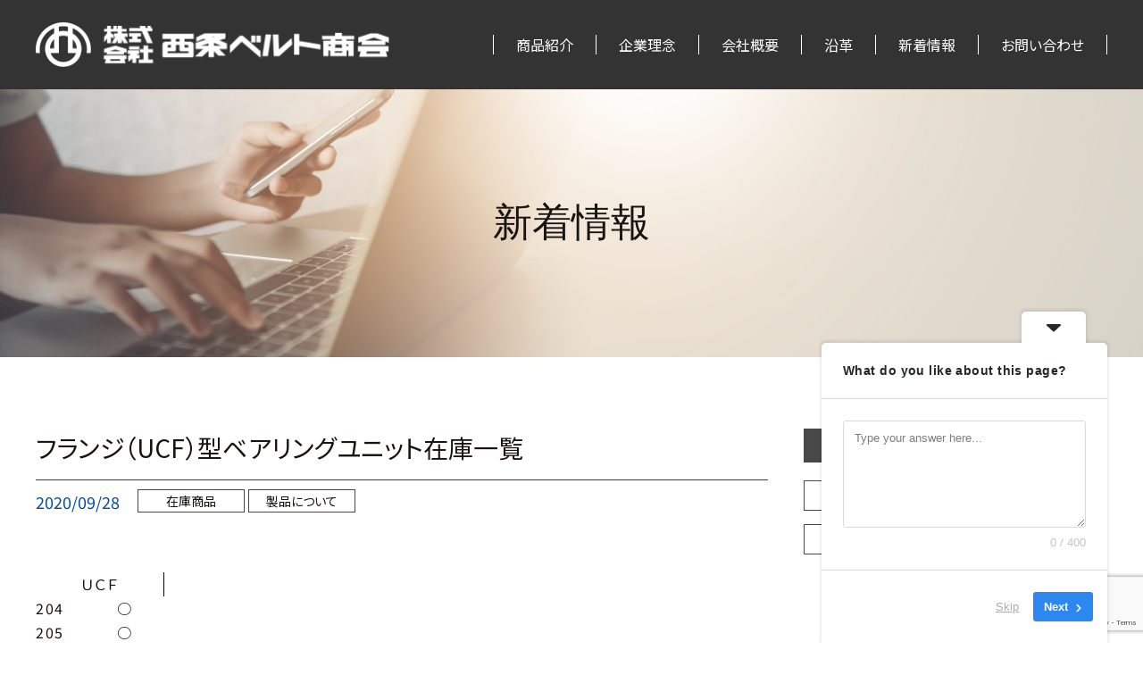

--- FILE ---
content_type: text/html; charset=UTF-8
request_url: https://nishijo-belt.co.jp/archives/192/
body_size: 10971
content:
<!DOCTYPE html>
<html>
<head>
  <meta charset="UTF-8">
  <meta name="viewport" content="width=device-width,initial-scale=1">
  <meta name="format-detection" content="telephone=no">
  <meta name="keywords" content="西条ベルト商会,伝導製品販売,軸受製品販売,ホース製品販売,油圧ホース加工,社長ブログ,お知らせ,ニュース">
  
  <link rel="shortcut icon" href="https://nishijo-belt.co.jp/wp/wp-content/themes/nishijo-belt/assets/images/favicon.ico">
  <link rel="apple-touch-icon" sizes="180x180" href="https://nishijo-belt.co.jp/wp/wp-content/themes/nishijo-belt/assets/images/apple-touch-icon-180x180.png">
  <link rel="stylesheet" href="https://fonts.googleapis.com/css?family=Noto+Sans+JP">
  <link href="https://use.fontawesome.com/releases/v5.0.6/css/all.css" rel="stylesheet">
	<style>img:is([sizes="auto" i], [sizes^="auto," i]) { contain-intrinsic-size: 3000px 1500px }</style>
	
		<!-- All in One SEO 4.9.3 - aioseo.com -->
		<title>フランジ（UCF）型ベアリングユニット在庫一覧 | 新潟県上越・妙高｜農業・工業用ベルト販売代理店｜株式会社西条ベルト商会</title>
	<meta name="description" content="ＵＣＦ 204 ○ 205 ○ 206 ○ 207 ○ 208 ○ 209 ○ 210 ○ 21" />
	<meta name="robots" content="max-image-preview:large" />
	<meta name="author" content="nishijo-belt_i6LYfqDF"/>
	<link rel="canonical" href="https://nishijo-belt.co.jp/archives/192/" />
	<meta name="generator" content="All in One SEO (AIOSEO) 4.9.3" />
		<meta property="og:locale" content="ja_JP" />
		<meta property="og:site_name" content="新潟県上越・妙高｜農業・工業用ベルト販売代理店｜株式会社西条ベルト商会" />
		<meta property="og:type" content="article" />
		<meta property="og:title" content="フランジ（UCF）型ベアリングユニット在庫一覧 | 新潟県上越・妙高｜農業・工業用ベルト販売代理店｜株式会社西条ベルト商会" />
		<meta property="og:description" content="ＵＣＦ 204 ○ 205 ○ 206 ○ 207 ○ 208 ○ 209 ○ 210 ○ 21" />
		<meta property="og:url" content="https://nishijo-belt.co.jp/archives/192/" />
		<meta property="og:image" content="https://nishijo-belt.co.jp/wp/wp-content/uploads/2021/12/ogp.png" />
		<meta property="og:image:secure_url" content="https://nishijo-belt.co.jp/wp/wp-content/uploads/2021/12/ogp.png" />
		<meta property="og:image:width" content="1200" />
		<meta property="og:image:height" content="630" />
		<meta property="article:published_time" content="2020-09-28T04:03:02+00:00" />
		<meta property="article:modified_time" content="2020-09-30T01:46:33+00:00" />
		<meta name="twitter:card" content="summary_large_image" />
		<meta name="twitter:title" content="フランジ（UCF）型ベアリングユニット在庫一覧 | 新潟県上越・妙高｜農業・工業用ベルト販売代理店｜株式会社西条ベルト商会" />
		<meta name="twitter:description" content="ＵＣＦ 204 ○ 205 ○ 206 ○ 207 ○ 208 ○ 209 ○ 210 ○ 21" />
		<meta name="twitter:image" content="https://nishijo-belt.co.jp/wp/wp-content/uploads/2021/12/ogp.png" />
		<script type="application/ld+json" class="aioseo-schema">
			{"@context":"https:\/\/schema.org","@graph":[{"@type":"BlogPosting","@id":"https:\/\/nishijo-belt.co.jp\/archives\/192\/#blogposting","name":"\u30d5\u30e9\u30f3\u30b8\uff08UCF\uff09\u578b\u30d9\u30a2\u30ea\u30f3\u30b0\u30e6\u30cb\u30c3\u30c8\u5728\u5eab\u4e00\u89a7 | \u65b0\u6f5f\u770c\u4e0a\u8d8a\u30fb\u5999\u9ad8\uff5c\u8fb2\u696d\u30fb\u5de5\u696d\u7528\u30d9\u30eb\u30c8\u8ca9\u58f2\u4ee3\u7406\u5e97\uff5c\u682a\u5f0f\u4f1a\u793e\u897f\u6761\u30d9\u30eb\u30c8\u5546\u4f1a","headline":"\u30d5\u30e9\u30f3\u30b8\uff08UCF\uff09\u578b\u30d9\u30a2\u30ea\u30f3\u30b0\u30e6\u30cb\u30c3\u30c8\u5728\u5eab\u4e00\u89a7","author":{"@id":"https:\/\/nishijo-belt.co.jp\/archives\/author\/nishijo-belt_i6lyfqdf\/#author"},"publisher":{"@id":"https:\/\/nishijo-belt.co.jp\/#organization"},"image":{"@type":"ImageObject","url":"https:\/\/nishijo-belt.co.jp\/wp\/wp-content\/uploads\/2020\/09\/UCF.jpg","width":440,"height":340},"datePublished":"2020-09-28T13:03:02+09:00","dateModified":"2020-09-30T10:46:33+09:00","inLanguage":"ja","mainEntityOfPage":{"@id":"https:\/\/nishijo-belt.co.jp\/archives\/192\/#webpage"},"isPartOf":{"@id":"https:\/\/nishijo-belt.co.jp\/archives\/192\/#webpage"},"articleSection":"\u5728\u5eab\u5546\u54c1, \u88fd\u54c1\u306b\u3064\u3044\u3066"},{"@type":"BreadcrumbList","@id":"https:\/\/nishijo-belt.co.jp\/archives\/192\/#breadcrumblist","itemListElement":[{"@type":"ListItem","@id":"https:\/\/nishijo-belt.co.jp#listItem","position":1,"name":"\u30db\u30fc\u30e0","item":"https:\/\/nishijo-belt.co.jp","nextItem":{"@type":"ListItem","@id":"https:\/\/nishijo-belt.co.jp\/archives\/category\/products\/#listItem","name":"\u88fd\u54c1\u306b\u3064\u3044\u3066"}},{"@type":"ListItem","@id":"https:\/\/nishijo-belt.co.jp\/archives\/category\/products\/#listItem","position":2,"name":"\u88fd\u54c1\u306b\u3064\u3044\u3066","item":"https:\/\/nishijo-belt.co.jp\/archives\/category\/products\/","nextItem":{"@type":"ListItem","@id":"https:\/\/nishijo-belt.co.jp\/archives\/192\/#listItem","name":"\u30d5\u30e9\u30f3\u30b8\uff08UCF\uff09\u578b\u30d9\u30a2\u30ea\u30f3\u30b0\u30e6\u30cb\u30c3\u30c8\u5728\u5eab\u4e00\u89a7"},"previousItem":{"@type":"ListItem","@id":"https:\/\/nishijo-belt.co.jp#listItem","name":"\u30db\u30fc\u30e0"}},{"@type":"ListItem","@id":"https:\/\/nishijo-belt.co.jp\/archives\/192\/#listItem","position":3,"name":"\u30d5\u30e9\u30f3\u30b8\uff08UCF\uff09\u578b\u30d9\u30a2\u30ea\u30f3\u30b0\u30e6\u30cb\u30c3\u30c8\u5728\u5eab\u4e00\u89a7","previousItem":{"@type":"ListItem","@id":"https:\/\/nishijo-belt.co.jp\/archives\/category\/products\/#listItem","name":"\u88fd\u54c1\u306b\u3064\u3044\u3066"}}]},{"@type":"Organization","@id":"https:\/\/nishijo-belt.co.jp\/#organization","name":"\u65b0\u6f5f\u770c\u4e0a\u8d8a\u30fb\u5999\u9ad8\uff5c\u8fb2\u696d\u30fb\u5de5\u696d\u7528\u30d9\u30eb\u30c8\u8ca9\u58f2\u4ee3\u7406\u5e97\uff5c\u682a\u5f0f\u4f1a\u793e\u897f\u6761\u30d9\u30eb\u30c8\u5546\u4f1a","description":"\u682a\u5f0f\u4f1a\u793e\u897f\u6761\u30d9\u30eb\u30c8\u5546\u4f1a\u306f\u3001\u65b0\u6f5f\u770c\u4e0a\u8d8a\u30fb\u5999\u9ad8\u30a8\u30ea\u30a2\u306e\u8fb2\u696d\u30fb\u5de5\u696d\u7528\u30d9\u30eb\u30c8\u8ca9\u58f2\u4ee3\u7406\u5e97\u3067\u3059\u3002\u30d9\u30eb\u30c8\u7b49\u306e\u4f1d\u5c0e\u88fd\u54c1\u3001\u30d9\u30a2\u30ea\u30f3\u30b0\u7b49\u306e\u8ef8\u53d7\u88fd\u54c1\u3001\u30db\u30fc\u30b9\u88fd\u54c1\u306e\u8ca9\u58f2\u304b\u3089\u6cb9\u5727\u30db\u30fc\u30b9\u52a0\u5de5\u306a\u3069\u3092\u884c\u3063\u3066\u304a\u308a\u307e\u3059\u3002","url":"https:\/\/nishijo-belt.co.jp\/","telephone":"+81255253100","logo":{"@type":"ImageObject","url":"https:\/\/nishijo-belt.co.jp\/wp\/wp-content\/uploads\/2022\/04\/logo.png","@id":"https:\/\/nishijo-belt.co.jp\/archives\/192\/#organizationLogo","width":794,"height":102},"image":{"@id":"https:\/\/nishijo-belt.co.jp\/archives\/192\/#organizationLogo"},"sameAs":["https:\/\/www.instagram.com\/"]},{"@type":"Person","@id":"https:\/\/nishijo-belt.co.jp\/archives\/author\/nishijo-belt_i6lyfqdf\/#author","url":"https:\/\/nishijo-belt.co.jp\/archives\/author\/nishijo-belt_i6lyfqdf\/","name":"nishijo-belt_i6LYfqDF","image":{"@type":"ImageObject","@id":"https:\/\/nishijo-belt.co.jp\/archives\/192\/#authorImage","url":"https:\/\/secure.gravatar.com\/avatar\/a556846dcc31e6d2762a4b560b9e8198e2d949a0db72d8e00d2f1745498ceb54?s=96&d=mm&r=g","width":96,"height":96,"caption":"nishijo-belt_i6LYfqDF"}},{"@type":"WebPage","@id":"https:\/\/nishijo-belt.co.jp\/archives\/192\/#webpage","url":"https:\/\/nishijo-belt.co.jp\/archives\/192\/","name":"\u30d5\u30e9\u30f3\u30b8\uff08UCF\uff09\u578b\u30d9\u30a2\u30ea\u30f3\u30b0\u30e6\u30cb\u30c3\u30c8\u5728\u5eab\u4e00\u89a7 | \u65b0\u6f5f\u770c\u4e0a\u8d8a\u30fb\u5999\u9ad8\uff5c\u8fb2\u696d\u30fb\u5de5\u696d\u7528\u30d9\u30eb\u30c8\u8ca9\u58f2\u4ee3\u7406\u5e97\uff5c\u682a\u5f0f\u4f1a\u793e\u897f\u6761\u30d9\u30eb\u30c8\u5546\u4f1a","description":"\uff35\uff23\uff26 204 \u25cb 205 \u25cb 206 \u25cb 207 \u25cb 208 \u25cb 209 \u25cb 210 \u25cb 21","inLanguage":"ja","isPartOf":{"@id":"https:\/\/nishijo-belt.co.jp\/#website"},"breadcrumb":{"@id":"https:\/\/nishijo-belt.co.jp\/archives\/192\/#breadcrumblist"},"author":{"@id":"https:\/\/nishijo-belt.co.jp\/archives\/author\/nishijo-belt_i6lyfqdf\/#author"},"creator":{"@id":"https:\/\/nishijo-belt.co.jp\/archives\/author\/nishijo-belt_i6lyfqdf\/#author"},"image":{"@type":"ImageObject","url":"https:\/\/nishijo-belt.co.jp\/wp\/wp-content\/uploads\/2020\/09\/UCF.jpg","@id":"https:\/\/nishijo-belt.co.jp\/archives\/192\/#mainImage","width":440,"height":340},"primaryImageOfPage":{"@id":"https:\/\/nishijo-belt.co.jp\/archives\/192\/#mainImage"},"datePublished":"2020-09-28T13:03:02+09:00","dateModified":"2020-09-30T10:46:33+09:00"},{"@type":"WebSite","@id":"https:\/\/nishijo-belt.co.jp\/#website","url":"https:\/\/nishijo-belt.co.jp\/","name":"\u65b0\u6f5f\u770c\u4e0a\u8d8a\u30fb\u5999\u9ad8\uff5c\u8fb2\u696d\u30fb\u5de5\u696d\u7528\u30d9\u30eb\u30c8\u8ca9\u58f2\u4ee3\u7406\u5e97\uff5c\u682a\u5f0f\u4f1a\u793e\u897f\u6761\u30d9\u30eb\u30c8\u5546\u4f1a","description":"\u682a\u5f0f\u4f1a\u793e\u897f\u6761\u30d9\u30eb\u30c8\u5546\u4f1a\u306f\u3001\u65b0\u6f5f\u770c\u4e0a\u8d8a\u30fb\u5999\u9ad8\u30a8\u30ea\u30a2\u306e\u8fb2\u696d\u30fb\u5de5\u696d\u7528\u30d9\u30eb\u30c8\u8ca9\u58f2\u4ee3\u7406\u5e97\u3067\u3059\u3002\u30d9\u30eb\u30c8\u7b49\u306e\u4f1d\u5c0e\u88fd\u54c1\u3001\u30d9\u30a2\u30ea\u30f3\u30b0\u7b49\u306e\u8ef8\u53d7\u88fd\u54c1\u3001\u30db\u30fc\u30b9\u88fd\u54c1\u306e\u8ca9\u58f2\u304b\u3089\u6cb9\u5727\u30db\u30fc\u30b9\u52a0\u5de5\u306a\u3069\u3092\u884c\u3063\u3066\u304a\u308a\u307e\u3059\u3002","inLanguage":"ja","publisher":{"@id":"https:\/\/nishijo-belt.co.jp\/#organization"}}]}
		</script>
		<!-- All in One SEO -->

<script type="text/javascript" id="wpp-js" src="https://nishijo-belt.co.jp/wp/wp-content/plugins/wordpress-popular-posts/assets/js/wpp.min.js?ver=7.3.6" data-sampling="0" data-sampling-rate="100" data-api-url="https://nishijo-belt.co.jp/wp-json/wordpress-popular-posts" data-post-id="192" data-token="23b5a85de5" data-lang="0" data-debug="0"></script>
		<!-- This site uses the Google Analytics by MonsterInsights plugin v9.5.3 - Using Analytics tracking - https://www.monsterinsights.com/ -->
		<!-- Note: MonsterInsights is not currently configured on this site. The site owner needs to authenticate with Google Analytics in the MonsterInsights settings panel. -->
					<!-- No tracking code set -->
				<!-- / Google Analytics by MonsterInsights -->
		<script type="text/javascript">
/* <![CDATA[ */
window._wpemojiSettings = {"baseUrl":"https:\/\/s.w.org\/images\/core\/emoji\/16.0.1\/72x72\/","ext":".png","svgUrl":"https:\/\/s.w.org\/images\/core\/emoji\/16.0.1\/svg\/","svgExt":".svg","source":{"concatemoji":"https:\/\/nishijo-belt.co.jp\/wp\/wp-includes\/js\/wp-emoji-release.min.js?ver=83fbbe43bd345babdf700bcb8e017f68"}};
/*! This file is auto-generated */
!function(s,n){var o,i,e;function c(e){try{var t={supportTests:e,timestamp:(new Date).valueOf()};sessionStorage.setItem(o,JSON.stringify(t))}catch(e){}}function p(e,t,n){e.clearRect(0,0,e.canvas.width,e.canvas.height),e.fillText(t,0,0);var t=new Uint32Array(e.getImageData(0,0,e.canvas.width,e.canvas.height).data),a=(e.clearRect(0,0,e.canvas.width,e.canvas.height),e.fillText(n,0,0),new Uint32Array(e.getImageData(0,0,e.canvas.width,e.canvas.height).data));return t.every(function(e,t){return e===a[t]})}function u(e,t){e.clearRect(0,0,e.canvas.width,e.canvas.height),e.fillText(t,0,0);for(var n=e.getImageData(16,16,1,1),a=0;a<n.data.length;a++)if(0!==n.data[a])return!1;return!0}function f(e,t,n,a){switch(t){case"flag":return n(e,"\ud83c\udff3\ufe0f\u200d\u26a7\ufe0f","\ud83c\udff3\ufe0f\u200b\u26a7\ufe0f")?!1:!n(e,"\ud83c\udde8\ud83c\uddf6","\ud83c\udde8\u200b\ud83c\uddf6")&&!n(e,"\ud83c\udff4\udb40\udc67\udb40\udc62\udb40\udc65\udb40\udc6e\udb40\udc67\udb40\udc7f","\ud83c\udff4\u200b\udb40\udc67\u200b\udb40\udc62\u200b\udb40\udc65\u200b\udb40\udc6e\u200b\udb40\udc67\u200b\udb40\udc7f");case"emoji":return!a(e,"\ud83e\udedf")}return!1}function g(e,t,n,a){var r="undefined"!=typeof WorkerGlobalScope&&self instanceof WorkerGlobalScope?new OffscreenCanvas(300,150):s.createElement("canvas"),o=r.getContext("2d",{willReadFrequently:!0}),i=(o.textBaseline="top",o.font="600 32px Arial",{});return e.forEach(function(e){i[e]=t(o,e,n,a)}),i}function t(e){var t=s.createElement("script");t.src=e,t.defer=!0,s.head.appendChild(t)}"undefined"!=typeof Promise&&(o="wpEmojiSettingsSupports",i=["flag","emoji"],n.supports={everything:!0,everythingExceptFlag:!0},e=new Promise(function(e){s.addEventListener("DOMContentLoaded",e,{once:!0})}),new Promise(function(t){var n=function(){try{var e=JSON.parse(sessionStorage.getItem(o));if("object"==typeof e&&"number"==typeof e.timestamp&&(new Date).valueOf()<e.timestamp+604800&&"object"==typeof e.supportTests)return e.supportTests}catch(e){}return null}();if(!n){if("undefined"!=typeof Worker&&"undefined"!=typeof OffscreenCanvas&&"undefined"!=typeof URL&&URL.createObjectURL&&"undefined"!=typeof Blob)try{var e="postMessage("+g.toString()+"("+[JSON.stringify(i),f.toString(),p.toString(),u.toString()].join(",")+"));",a=new Blob([e],{type:"text/javascript"}),r=new Worker(URL.createObjectURL(a),{name:"wpTestEmojiSupports"});return void(r.onmessage=function(e){c(n=e.data),r.terminate(),t(n)})}catch(e){}c(n=g(i,f,p,u))}t(n)}).then(function(e){for(var t in e)n.supports[t]=e[t],n.supports.everything=n.supports.everything&&n.supports[t],"flag"!==t&&(n.supports.everythingExceptFlag=n.supports.everythingExceptFlag&&n.supports[t]);n.supports.everythingExceptFlag=n.supports.everythingExceptFlag&&!n.supports.flag,n.DOMReady=!1,n.readyCallback=function(){n.DOMReady=!0}}).then(function(){return e}).then(function(){var e;n.supports.everything||(n.readyCallback(),(e=n.source||{}).concatemoji?t(e.concatemoji):e.wpemoji&&e.twemoji&&(t(e.twemoji),t(e.wpemoji)))}))}((window,document),window._wpemojiSettings);
/* ]]> */
</script>
<style id='wp-emoji-styles-inline-css' type='text/css'>

	img.wp-smiley, img.emoji {
		display: inline !important;
		border: none !important;
		box-shadow: none !important;
		height: 1em !important;
		width: 1em !important;
		margin: 0 0.07em !important;
		vertical-align: -0.1em !important;
		background: none !important;
		padding: 0 !important;
	}
</style>
<link rel='stylesheet' id='wp-block-library-css' href='https://nishijo-belt.co.jp/wp/wp-includes/css/dist/block-library/style.min.css?ver=83fbbe43bd345babdf700bcb8e017f68' type='text/css' media='all' />
<style id='wp-block-library-theme-inline-css' type='text/css'>
.wp-block-audio :where(figcaption){color:#555;font-size:13px;text-align:center}.is-dark-theme .wp-block-audio :where(figcaption){color:#ffffffa6}.wp-block-audio{margin:0 0 1em}.wp-block-code{border:1px solid #ccc;border-radius:4px;font-family:Menlo,Consolas,monaco,monospace;padding:.8em 1em}.wp-block-embed :where(figcaption){color:#555;font-size:13px;text-align:center}.is-dark-theme .wp-block-embed :where(figcaption){color:#ffffffa6}.wp-block-embed{margin:0 0 1em}.blocks-gallery-caption{color:#555;font-size:13px;text-align:center}.is-dark-theme .blocks-gallery-caption{color:#ffffffa6}:root :where(.wp-block-image figcaption){color:#555;font-size:13px;text-align:center}.is-dark-theme :root :where(.wp-block-image figcaption){color:#ffffffa6}.wp-block-image{margin:0 0 1em}.wp-block-pullquote{border-bottom:4px solid;border-top:4px solid;color:currentColor;margin-bottom:1.75em}.wp-block-pullquote cite,.wp-block-pullquote footer,.wp-block-pullquote__citation{color:currentColor;font-size:.8125em;font-style:normal;text-transform:uppercase}.wp-block-quote{border-left:.25em solid;margin:0 0 1.75em;padding-left:1em}.wp-block-quote cite,.wp-block-quote footer{color:currentColor;font-size:.8125em;font-style:normal;position:relative}.wp-block-quote:where(.has-text-align-right){border-left:none;border-right:.25em solid;padding-left:0;padding-right:1em}.wp-block-quote:where(.has-text-align-center){border:none;padding-left:0}.wp-block-quote.is-large,.wp-block-quote.is-style-large,.wp-block-quote:where(.is-style-plain){border:none}.wp-block-search .wp-block-search__label{font-weight:700}.wp-block-search__button{border:1px solid #ccc;padding:.375em .625em}:where(.wp-block-group.has-background){padding:1.25em 2.375em}.wp-block-separator.has-css-opacity{opacity:.4}.wp-block-separator{border:none;border-bottom:2px solid;margin-left:auto;margin-right:auto}.wp-block-separator.has-alpha-channel-opacity{opacity:1}.wp-block-separator:not(.is-style-wide):not(.is-style-dots){width:100px}.wp-block-separator.has-background:not(.is-style-dots){border-bottom:none;height:1px}.wp-block-separator.has-background:not(.is-style-wide):not(.is-style-dots){height:2px}.wp-block-table{margin:0 0 1em}.wp-block-table td,.wp-block-table th{word-break:normal}.wp-block-table :where(figcaption){color:#555;font-size:13px;text-align:center}.is-dark-theme .wp-block-table :where(figcaption){color:#ffffffa6}.wp-block-video :where(figcaption){color:#555;font-size:13px;text-align:center}.is-dark-theme .wp-block-video :where(figcaption){color:#ffffffa6}.wp-block-video{margin:0 0 1em}:root :where(.wp-block-template-part.has-background){margin-bottom:0;margin-top:0;padding:1.25em 2.375em}
</style>
<style id='classic-theme-styles-inline-css' type='text/css'>
/*! This file is auto-generated */
.wp-block-button__link{color:#fff;background-color:#32373c;border-radius:9999px;box-shadow:none;text-decoration:none;padding:calc(.667em + 2px) calc(1.333em + 2px);font-size:1.125em}.wp-block-file__button{background:#32373c;color:#fff;text-decoration:none}
</style>
<link rel='stylesheet' id='aioseo/css/src/vue/standalone/blocks/table-of-contents/global.scss-css' href='https://nishijo-belt.co.jp/wp/wp-content/plugins/all-in-one-seo-pack/dist/Lite/assets/css/table-of-contents/global.e90f6d47.css?ver=4.9.3' type='text/css' media='all' />
<style id='global-styles-inline-css' type='text/css'>
:root{--wp--preset--aspect-ratio--square: 1;--wp--preset--aspect-ratio--4-3: 4/3;--wp--preset--aspect-ratio--3-4: 3/4;--wp--preset--aspect-ratio--3-2: 3/2;--wp--preset--aspect-ratio--2-3: 2/3;--wp--preset--aspect-ratio--16-9: 16/9;--wp--preset--aspect-ratio--9-16: 9/16;--wp--preset--color--black: #000000;--wp--preset--color--cyan-bluish-gray: #abb8c3;--wp--preset--color--white: #ffffff;--wp--preset--color--pale-pink: #f78da7;--wp--preset--color--vivid-red: #cf2e2e;--wp--preset--color--luminous-vivid-orange: #ff6900;--wp--preset--color--luminous-vivid-amber: #fcb900;--wp--preset--color--light-green-cyan: #7bdcb5;--wp--preset--color--vivid-green-cyan: #00d084;--wp--preset--color--pale-cyan-blue: #8ed1fc;--wp--preset--color--vivid-cyan-blue: #0693e3;--wp--preset--color--vivid-purple: #9b51e0;--wp--preset--gradient--vivid-cyan-blue-to-vivid-purple: linear-gradient(135deg,rgba(6,147,227,1) 0%,rgb(155,81,224) 100%);--wp--preset--gradient--light-green-cyan-to-vivid-green-cyan: linear-gradient(135deg,rgb(122,220,180) 0%,rgb(0,208,130) 100%);--wp--preset--gradient--luminous-vivid-amber-to-luminous-vivid-orange: linear-gradient(135deg,rgba(252,185,0,1) 0%,rgba(255,105,0,1) 100%);--wp--preset--gradient--luminous-vivid-orange-to-vivid-red: linear-gradient(135deg,rgba(255,105,0,1) 0%,rgb(207,46,46) 100%);--wp--preset--gradient--very-light-gray-to-cyan-bluish-gray: linear-gradient(135deg,rgb(238,238,238) 0%,rgb(169,184,195) 100%);--wp--preset--gradient--cool-to-warm-spectrum: linear-gradient(135deg,rgb(74,234,220) 0%,rgb(151,120,209) 20%,rgb(207,42,186) 40%,rgb(238,44,130) 60%,rgb(251,105,98) 80%,rgb(254,248,76) 100%);--wp--preset--gradient--blush-light-purple: linear-gradient(135deg,rgb(255,206,236) 0%,rgb(152,150,240) 100%);--wp--preset--gradient--blush-bordeaux: linear-gradient(135deg,rgb(254,205,165) 0%,rgb(254,45,45) 50%,rgb(107,0,62) 100%);--wp--preset--gradient--luminous-dusk: linear-gradient(135deg,rgb(255,203,112) 0%,rgb(199,81,192) 50%,rgb(65,88,208) 100%);--wp--preset--gradient--pale-ocean: linear-gradient(135deg,rgb(255,245,203) 0%,rgb(182,227,212) 50%,rgb(51,167,181) 100%);--wp--preset--gradient--electric-grass: linear-gradient(135deg,rgb(202,248,128) 0%,rgb(113,206,126) 100%);--wp--preset--gradient--midnight: linear-gradient(135deg,rgb(2,3,129) 0%,rgb(40,116,252) 100%);--wp--preset--font-size--small: 13px;--wp--preset--font-size--medium: 20px;--wp--preset--font-size--large: 36px;--wp--preset--font-size--x-large: 42px;--wp--preset--spacing--20: 0.44rem;--wp--preset--spacing--30: 0.67rem;--wp--preset--spacing--40: 1rem;--wp--preset--spacing--50: 1.5rem;--wp--preset--spacing--60: 2.25rem;--wp--preset--spacing--70: 3.38rem;--wp--preset--spacing--80: 5.06rem;--wp--preset--shadow--natural: 6px 6px 9px rgba(0, 0, 0, 0.2);--wp--preset--shadow--deep: 12px 12px 50px rgba(0, 0, 0, 0.4);--wp--preset--shadow--sharp: 6px 6px 0px rgba(0, 0, 0, 0.2);--wp--preset--shadow--outlined: 6px 6px 0px -3px rgba(255, 255, 255, 1), 6px 6px rgba(0, 0, 0, 1);--wp--preset--shadow--crisp: 6px 6px 0px rgba(0, 0, 0, 1);}:where(.is-layout-flex){gap: 0.5em;}:where(.is-layout-grid){gap: 0.5em;}body .is-layout-flex{display: flex;}.is-layout-flex{flex-wrap: wrap;align-items: center;}.is-layout-flex > :is(*, div){margin: 0;}body .is-layout-grid{display: grid;}.is-layout-grid > :is(*, div){margin: 0;}:where(.wp-block-columns.is-layout-flex){gap: 2em;}:where(.wp-block-columns.is-layout-grid){gap: 2em;}:where(.wp-block-post-template.is-layout-flex){gap: 1.25em;}:where(.wp-block-post-template.is-layout-grid){gap: 1.25em;}.has-black-color{color: var(--wp--preset--color--black) !important;}.has-cyan-bluish-gray-color{color: var(--wp--preset--color--cyan-bluish-gray) !important;}.has-white-color{color: var(--wp--preset--color--white) !important;}.has-pale-pink-color{color: var(--wp--preset--color--pale-pink) !important;}.has-vivid-red-color{color: var(--wp--preset--color--vivid-red) !important;}.has-luminous-vivid-orange-color{color: var(--wp--preset--color--luminous-vivid-orange) !important;}.has-luminous-vivid-amber-color{color: var(--wp--preset--color--luminous-vivid-amber) !important;}.has-light-green-cyan-color{color: var(--wp--preset--color--light-green-cyan) !important;}.has-vivid-green-cyan-color{color: var(--wp--preset--color--vivid-green-cyan) !important;}.has-pale-cyan-blue-color{color: var(--wp--preset--color--pale-cyan-blue) !important;}.has-vivid-cyan-blue-color{color: var(--wp--preset--color--vivid-cyan-blue) !important;}.has-vivid-purple-color{color: var(--wp--preset--color--vivid-purple) !important;}.has-black-background-color{background-color: var(--wp--preset--color--black) !important;}.has-cyan-bluish-gray-background-color{background-color: var(--wp--preset--color--cyan-bluish-gray) !important;}.has-white-background-color{background-color: var(--wp--preset--color--white) !important;}.has-pale-pink-background-color{background-color: var(--wp--preset--color--pale-pink) !important;}.has-vivid-red-background-color{background-color: var(--wp--preset--color--vivid-red) !important;}.has-luminous-vivid-orange-background-color{background-color: var(--wp--preset--color--luminous-vivid-orange) !important;}.has-luminous-vivid-amber-background-color{background-color: var(--wp--preset--color--luminous-vivid-amber) !important;}.has-light-green-cyan-background-color{background-color: var(--wp--preset--color--light-green-cyan) !important;}.has-vivid-green-cyan-background-color{background-color: var(--wp--preset--color--vivid-green-cyan) !important;}.has-pale-cyan-blue-background-color{background-color: var(--wp--preset--color--pale-cyan-blue) !important;}.has-vivid-cyan-blue-background-color{background-color: var(--wp--preset--color--vivid-cyan-blue) !important;}.has-vivid-purple-background-color{background-color: var(--wp--preset--color--vivid-purple) !important;}.has-black-border-color{border-color: var(--wp--preset--color--black) !important;}.has-cyan-bluish-gray-border-color{border-color: var(--wp--preset--color--cyan-bluish-gray) !important;}.has-white-border-color{border-color: var(--wp--preset--color--white) !important;}.has-pale-pink-border-color{border-color: var(--wp--preset--color--pale-pink) !important;}.has-vivid-red-border-color{border-color: var(--wp--preset--color--vivid-red) !important;}.has-luminous-vivid-orange-border-color{border-color: var(--wp--preset--color--luminous-vivid-orange) !important;}.has-luminous-vivid-amber-border-color{border-color: var(--wp--preset--color--luminous-vivid-amber) !important;}.has-light-green-cyan-border-color{border-color: var(--wp--preset--color--light-green-cyan) !important;}.has-vivid-green-cyan-border-color{border-color: var(--wp--preset--color--vivid-green-cyan) !important;}.has-pale-cyan-blue-border-color{border-color: var(--wp--preset--color--pale-cyan-blue) !important;}.has-vivid-cyan-blue-border-color{border-color: var(--wp--preset--color--vivid-cyan-blue) !important;}.has-vivid-purple-border-color{border-color: var(--wp--preset--color--vivid-purple) !important;}.has-vivid-cyan-blue-to-vivid-purple-gradient-background{background: var(--wp--preset--gradient--vivid-cyan-blue-to-vivid-purple) !important;}.has-light-green-cyan-to-vivid-green-cyan-gradient-background{background: var(--wp--preset--gradient--light-green-cyan-to-vivid-green-cyan) !important;}.has-luminous-vivid-amber-to-luminous-vivid-orange-gradient-background{background: var(--wp--preset--gradient--luminous-vivid-amber-to-luminous-vivid-orange) !important;}.has-luminous-vivid-orange-to-vivid-red-gradient-background{background: var(--wp--preset--gradient--luminous-vivid-orange-to-vivid-red) !important;}.has-very-light-gray-to-cyan-bluish-gray-gradient-background{background: var(--wp--preset--gradient--very-light-gray-to-cyan-bluish-gray) !important;}.has-cool-to-warm-spectrum-gradient-background{background: var(--wp--preset--gradient--cool-to-warm-spectrum) !important;}.has-blush-light-purple-gradient-background{background: var(--wp--preset--gradient--blush-light-purple) !important;}.has-blush-bordeaux-gradient-background{background: var(--wp--preset--gradient--blush-bordeaux) !important;}.has-luminous-dusk-gradient-background{background: var(--wp--preset--gradient--luminous-dusk) !important;}.has-pale-ocean-gradient-background{background: var(--wp--preset--gradient--pale-ocean) !important;}.has-electric-grass-gradient-background{background: var(--wp--preset--gradient--electric-grass) !important;}.has-midnight-gradient-background{background: var(--wp--preset--gradient--midnight) !important;}.has-small-font-size{font-size: var(--wp--preset--font-size--small) !important;}.has-medium-font-size{font-size: var(--wp--preset--font-size--medium) !important;}.has-large-font-size{font-size: var(--wp--preset--font-size--large) !important;}.has-x-large-font-size{font-size: var(--wp--preset--font-size--x-large) !important;}
:where(.wp-block-post-template.is-layout-flex){gap: 1.25em;}:where(.wp-block-post-template.is-layout-grid){gap: 1.25em;}
:where(.wp-block-columns.is-layout-flex){gap: 2em;}:where(.wp-block-columns.is-layout-grid){gap: 2em;}
:root :where(.wp-block-pullquote){font-size: 1.5em;line-height: 1.6;}
</style>
<link rel='stylesheet' id='contact-form-7-css' href='https://nishijo-belt.co.jp/wp/wp-content/plugins/contact-form-7/includes/css/styles.css?ver=6.0.6' type='text/css' media='all' />
<link rel='stylesheet' id='wordpress-popular-posts-css-css' href='https://nishijo-belt.co.jp/wp/wp-content/plugins/wordpress-popular-posts/assets/css/wpp.css?ver=7.3.6' type='text/css' media='all' />
<link rel='stylesheet' id='my_styles-css' href='https://nishijo-belt.co.jp/wp/wp-content/themes/nishijo-belt/assets/css/styles.css?ver=202112161418' type='text/css' media='all' />
<link rel='stylesheet' id='wp-pagenavi-css' href='https://nishijo-belt.co.jp/wp/wp-content/plugins/wp-pagenavi/pagenavi-css.css?ver=2.70' type='text/css' media='all' />
<script type="text/javascript" src="https://nishijo-belt.co.jp/wp/wp-includes/js/jquery/jquery.min.js?ver=3.7.1" id="jquery-core-js"></script>
<script type="text/javascript" src="https://nishijo-belt.co.jp/wp/wp-includes/js/jquery/jquery-migrate.min.js?ver=3.4.1" id="jquery-migrate-js"></script>
<script type="text/javascript" src="https://nishijo-belt.co.jp/wp/wp-content/themes/nishijo-belt/assets/js/libs/smooth-scroll/smooth-scroll.polyfills.min.js?ver=83fbbe43bd345babdf700bcb8e017f68" id="smooth_scroll_js-js"></script>
<script type="text/javascript" src="https://nishijo-belt.co.jp/wp/wp-content/themes/nishijo-belt/assets/js/scripts.js?ver=202204051020" id="scripts_js-js"></script>
<link rel="https://api.w.org/" href="https://nishijo-belt.co.jp/wp-json/" /><link rel="alternate" title="JSON" type="application/json" href="https://nishijo-belt.co.jp/wp-json/wp/v2/posts/192" /><link rel="EditURI" type="application/rsd+xml" title="RSD" href="https://nishijo-belt.co.jp/wp/xmlrpc.php?rsd" />

<link rel='shortlink' href='https://nishijo-belt.co.jp/?p=192' />
<link rel="alternate" title="oEmbed (JSON)" type="application/json+oembed" href="https://nishijo-belt.co.jp/wp-json/oembed/1.0/embed?url=https%3A%2F%2Fnishijo-belt.co.jp%2Farchives%2F192%2F" />
<link rel="alternate" title="oEmbed (XML)" type="text/xml+oembed" href="https://nishijo-belt.co.jp/wp-json/oembed/1.0/embed?url=https%3A%2F%2Fnishijo-belt.co.jp%2Farchives%2F192%2F&#038;format=xml" />
            <style id="wpp-loading-animation-styles">@-webkit-keyframes bgslide{from{background-position-x:0}to{background-position-x:-200%}}@keyframes bgslide{from{background-position-x:0}to{background-position-x:-200%}}.wpp-widget-block-placeholder,.wpp-shortcode-placeholder{margin:0 auto;width:60px;height:3px;background:#dd3737;background:linear-gradient(90deg,#dd3737 0%,#571313 10%,#dd3737 100%);background-size:200% auto;border-radius:3px;-webkit-animation:bgslide 1s infinite linear;animation:bgslide 1s infinite linear}</style>
            </head>
<body>
  <div class="container">
    <div id="top">
      <header id="header" class="header">
        <div class="header-inner">
          <h1 class="logo">
            <a href="https://nishijo-belt.co.jp"><img class="logo-image" src="https://nishijo-belt.co.jp/wp/wp-content/themes/nishijo-belt/assets/images/logo.png" alt="西条ベルト商会  新潟県上越市"></a>
          </h1>
          <nav class="global-nav">
            <ul class="menu">
              <li class="menu-item"><a href="https://nishijo-belt.co.jp/#products">商品紹介</a></li>
              <li class="menu-item"><a href="https://nishijo-belt.co.jp/#company-message">企業理念</a></li>
              <li class="menu-item"><a href="https://nishijo-belt.co.jp/#company-info">会社概要</a></li>
              <li class="menu-item"><a href="https://nishijo-belt.co.jp/#company-history">沿革</a></li>
              <li class="menu-item"><a href="https://nishijo-belt.co.jp/archives/">新着情報</a></li>
              <li class="menu-item"><a href="https://nishijo-belt.co.jp/#contact">お問い合わせ</a></li>
            </ul>
          </nav>
        </div>
        <div class="spbtn" id="spbtn">
          <div class="menu-trigger">
            <span></span>
            <span></span>
            <span></span>
          </div>
        </div>
      </header>
    </div>

    <div class="page-header">
      <img src="https://nishijo-belt.co.jp/wp/wp-content/themes/nishijo-belt/assets/images/page-header.jpg" alt="社長ブログヘッダー 西条ベルト商会  新潟県上越市">
      <h2 class="page-title">新着情報</h2>
    </div>
<div id="primary" class="content">
  <div class="main">
      <div class="article-inner">
      <div class="article-header">
        <h2 class="article-title">フランジ（UCF）型ベアリングユニット在庫一覧</h2>
        <div class="article-info">
          <time class="article-date" datetime="2020-09-28">2020/09/28</time>
          <div class="article-label"><a href="https://nishijo-belt.co.jp/archives/category/%e5%9c%a8%e5%ba%ab%e5%95%86%e5%93%81/" rel="category tag">在庫商品</a> <a href="https://nishijo-belt.co.jp/archives/category/products/" rel="category tag">製品について</a></div>
        </div>
      </div>
      <div class="article-body">
        <p>&nbsp;</p>
<table style="border-collapse: collapse; width: 108pt;" border="0" width="144" cellspacing="0" cellpadding="0">
<tbody>
<tr style="height: 19.5pt;">
<td class="xl68" style="border-right: 0.5pt solid black; height: 19.5pt; width: 108pt; text-align: center;" colspan="2" width="144" height="26">ＵＣＦ</td>
</tr>
<tr style="height: 18.75pt;">
<td class="xl65" style="height: 18.75pt;" height="25">204</td>
<td class="xl67">○</td>
</tr>
<tr style="height: 18.75pt;">
<td class="xl65" style="height: 18.75pt; border-top: none;" height="25">205</td>
<td class="xl67" style="border-top: none;">○</td>
</tr>
<tr style="height: 18.75pt;">
<td class="xl65" style="height: 18.75pt; border-top: none;" height="25">206</td>
<td class="xl67" style="border-top: none;">○</td>
</tr>
<tr style="height: 18.75pt;">
<td class="xl65" style="height: 18.75pt; border-top: none;" height="25">207</td>
<td class="xl67" style="border-top: none;">○</td>
</tr>
<tr style="height: 18.75pt;">
<td class="xl65" style="height: 18.75pt; border-top: none;" height="25">208</td>
<td class="xl67" style="border-top: none;">○</td>
</tr>
<tr style="height: 18.75pt;">
<td class="xl65" style="height: 18.75pt; border-top: none;" height="25">209</td>
<td class="xl67" style="border-top: none;">○</td>
</tr>
<tr style="height: 18.75pt;">
<td class="xl65" style="height: 18.75pt; border-top: none;" height="25">210</td>
<td class="xl67" style="border-top: none;">○</td>
</tr>
<tr style="height: 18.75pt;">
<td class="xl65" style="height: 18.75pt; border-top: none;" height="25">211</td>
<td class="xl67" style="border-top: none;">○</td>
</tr>
<tr style="height: 18.75pt;">
<td class="xl65" style="height: 18.75pt; border-top: none;" height="25">212</td>
<td class="xl67" style="border-top: none;">○</td>
</tr>
</tbody>
</table>
<p>その他のサイズについては<a href="https://nishijo-belt.co.jp/#contact">お問い合わせ</a>下さい</p>
      </div>
      <!-- /.article-body -->
    </div>
    <!-- /.article-inner -->
          <ul class="article-link">
            <li class="article-next">
        <a class="" href="https://nishijo-belt.co.jp/archives/195/">テークアップ（UCT）型ベアリングユニット在庫一覧</a>
      </li>
                  <li class="article-prev">
        <a class="" href="https://nishijo-belt.co.jp/archives/177/">ピロー(UCP)型ベアリングユニット在庫一覧</a>
      </li>
          </ul>
    <!-- /.article-link -->
        <div class="article-btn">
      <a class="article-btn-link" href="https://nishijo-belt.co.jp/archives">記事一覧へ戻る</a>
    </div>
  </div>
  
<div class="sub">
  <ul class="sub-list">
  <li id="categories-2" class="widget widget_categories"><h2 class="widgettitle">カテゴリー</h2>

			<ul>
					<li class="cat-item cat-item-1"><a href="https://nishijo-belt.co.jp/archives/category/news/">お知らせ</a>
</li>
	<li class="cat-item cat-item-6"><a href="https://nishijo-belt.co.jp/archives/category/%e5%9c%a8%e5%ba%ab%e5%95%86%e5%93%81/">在庫商品</a>
</li>
	<li class="cat-item cat-item-4"><a href="https://nishijo-belt.co.jp/archives/category/philosophy/">社長の思い</a>
</li>
	<li class="cat-item cat-item-3"><a href="https://nishijo-belt.co.jp/archives/category/products/">製品について</a>
</li>
			</ul>

			</li>
  </ul>
</div></div>
    <footer class="footer" id="footer">
      <div class="footer-contents">
        <div class="footer-contents-contact">
          <div class="enterprise-logo">
            <a href="https://nishijo-belt.co.jp"><img src="https://nishijo-belt.co.jp/wp/wp-content/themes/nishijo-belt/assets/images/logo.png" class="main-logo" alt="会社ロゴ   西条ベルト商会  新潟県上越市"></a>
          </div>
          <div class="enterprise-address">
            〒943-0154　上越市稲田4丁目8-4<br>
            TEL 025-525-3100　FAX 025-522-4535
          </div>
          <nav class="footer-nav">
            <ul class="footer-menu">
              <li class="footer-menu-item"><a href="https://nishijo-belt.co.jp/#products">商品紹介</a></li>
              <li class="footer-menu-item"><a href="https://nishijo-belt.co.jp/#company-message">企業理念</a></li>
              <li class="footer-menu-item"><a href="https://nishijo-belt.co.jp/#company-info">会社概要</a></li>
            </ul>
            <ul class="footer-menu">
              <li class="footer-menu-item"><a href="https://nishijo-belt.co.jp/#company-history">沿革</a></li>
              <li class="footer-menu-item"><a href="https://nishijo-belt.co.jp/archives/">新着情報</a></li>
              <li class="footer-menu-item"><a href="https://nishijo-belt.co.jp/#contact">お問い合わせ</a></li>
            </ul>
          </nav>
          <p class="copyright">
          © 2020 Nishijo Belt Syoukai Co,. Ltd.
          </p>
        </div>
        <div class="footer-map">
          <div class="google-map">
            <iframe src="https://www.google.com/maps/embed?pb=!1m18!1m12!1m3!1d3181.3808843284655!2d138.26918805035234!3d37.11985245724261!2m3!1f0!2f0!3f0!3m2!1i1024!2i768!4f13.1!3m3!1m2!1s0x5ff676f03e71920f%3A0x118478127e6f7476!2z44CSOTQzLTAxNTQg5paw5r2f55yM5LiK6LaK5biC56iy55Sw77yU5LiB55uu77yY4oiS77yUIOilv-adoeODmeODq-ODiOWVhuS8mg!5e0!3m2!1sja!2sjp!4v1591612404319!5m2!1sja!2sjp" width="730" height="460" frameborder="0" style="border:0;" allowfullscreen="" aria-hidden="false" tabindex="0"></iframe>
          </div>
        </div>
        <div id="page-top" class="page-top">
          <a href="#"><img src="https://nishijo-belt.co.jp/wp/wp-content/themes/nishijo-belt/assets/images/page-top.png" alt="pagetop"></a>
        </div>
      </div>
    </footer>
  </div>
  <!-- /.container -->
<script type="speculationrules">
{"prefetch":[{"source":"document","where":{"and":[{"href_matches":"\/*"},{"not":{"href_matches":["\/wp\/wp-*.php","\/wp\/wp-admin\/*","\/wp\/wp-content\/uploads\/*","\/wp\/wp-content\/*","\/wp\/wp-content\/plugins\/*","\/wp\/wp-content\/themes\/nishijo-belt\/*","\/*\\?(.+)"]}},{"not":{"selector_matches":"a[rel~=\"nofollow\"]"}},{"not":{"selector_matches":".no-prefetch, .no-prefetch a"}}]},"eagerness":"conservative"}]}
</script>
<link rel='stylesheet' id='userfeedback-frontend-styles-css' href='https://nishijo-belt.co.jp/wp/wp-content/plugins/userfeedback-lite/assets/vue/css/frontend.css?ver=1.10.1' type='text/css' media='all' />
<script type="text/javascript" defer src="https://nishijo-belt.co.jp/wp/wp-content/plugins/userfeedback-lite/assets/vue/js/chunk-vendors.js?ver=1.10.1" id="userfeedback-frontend-vendors-js"></script>
<script type="text/javascript" id="userfeedback-frontend-common-js-extra">
/* <![CDATA[ */
var userfeedback_addons_frontend = [];
/* ]]> */
</script>
<script type="text/javascript" defer src="https://nishijo-belt.co.jp/wp/wp-content/plugins/userfeedback-lite/assets/vue/js/chunk-common.js?ver=1.10.1" id="userfeedback-frontend-common-js"></script>
<script type="text/javascript" id="userfeedback-frontend-widget-js-extra">
/* <![CDATA[ */
var userfeedback_frontend = {"wp_rest_nonce":"23b5a85de5","rest_url":"https:\/\/nishijo-belt.co.jp\/wp-json\/","assets":"https:\/\/nishijo-belt.co.jp\/wp\/wp-content\/plugins\/userfeedback-lite\/assets\/vue","is_pro":"","is_licensed":"","surveys":[{"id":"1","title":"First Survey","questions":[{"id":"a90c8b62-68a5-4d80-b3ce-19ebe04d7f08","type":"long-text","title":"What do you like about this page?","config":{"options":[]},"settings":{"required":false,"randomize":false,"comment_box":false},"logic":{"enabled":false,"action":"show","conditions":[]}}],"settings":{"thank_you":{"type":"message","message":"Thanks for your feedback!","redirect_to":{"id":null,"label":null},"conditions":[]},"enable_tracking":false,"targeting":{"devices":["desktop","tablet","mobile"],"pages":"all","page_rules":[]},"geo_targeting":{"target":"all","countries":[]},"behavior":{"timing":"immediate","timing_delay":20,"display_length":"until_response","run_time":"indefinitely","expire_at":{"month":null,"day":null},"start_minimized":false},"theming":{"color_scheme":"light","widget_color":"#ffffff","text_color":"#23282D","button_color":"#2D87F1"},"google_drive":{"enable":false,"file_name":""}},"type":null,"cookie_name":"userfeedback-survey-1","nonces":{"submission":"09ab421976","impression":"ab5e2d9181"}}],"widget_settings":{"start_minimized":false,"show_logo":false,"custom_logo":"","position":"bottom_right","widget_toggle_icon":"field-chevron-down","widget_toggle_color":"#23282d","widget_toggle_text":"","widget_font":false,"widget_color":"#ffffff","text_color":"#23282D","button_color":"#2D87F1","default_widget_color":"#ffffff","default_text_color":"#23282d","default_button_color":"#2d87f1","skip_text":"Skip","next_text":"Next"},"is_preview":"","integrations":{"monsterinsights":{"is_active":true,"is_installed":true,"basename":"google-analytics-for-wordpress\/googleanalytics.php"},"exactmetrics":{"is_active":false,"is_installed":false,"basename":"google-analytics-dashboard-for-wp\/gadwp.php"}},"addons":"","current_page":{"id":192,"name":"\u30d5\u30e9\u30f3\u30b8\uff08UCF\uff09\u578b\u30d9\u30a2\u30ea\u30f3\u30b0\u30e6\u30cb\u30c3\u30c8\u5728\u5eab\u4e00\u89a7"},"disable_all_surveys":"","show_specific_survey":"0","is_singular":"1","is_clarity_active":""};
/* ]]> */
</script>
<script type="text/javascript" defer src="https://nishijo-belt.co.jp/wp/wp-content/plugins/userfeedback-lite/assets/vue/js/frontend.js?ver=1.10.1" id="userfeedback-frontend-widget-js"></script>
<script type="text/javascript" src="https://nishijo-belt.co.jp/wp/wp-includes/js/dist/hooks.min.js?ver=4d63a3d491d11ffd8ac6" id="wp-hooks-js"></script>
<script type="text/javascript" src="https://nishijo-belt.co.jp/wp/wp-includes/js/dist/i18n.min.js?ver=5e580eb46a90c2b997e6" id="wp-i18n-js"></script>
<script type="text/javascript" id="wp-i18n-js-after">
/* <![CDATA[ */
wp.i18n.setLocaleData( { 'text direction\u0004ltr': [ 'ltr' ] } );
/* ]]> */
</script>
<script type="text/javascript" src="https://nishijo-belt.co.jp/wp/wp-content/plugins/contact-form-7/includes/swv/js/index.js?ver=6.0.6" id="swv-js"></script>
<script type="text/javascript" id="contact-form-7-js-translations">
/* <![CDATA[ */
( function( domain, translations ) {
	var localeData = translations.locale_data[ domain ] || translations.locale_data.messages;
	localeData[""].domain = domain;
	wp.i18n.setLocaleData( localeData, domain );
} )( "contact-form-7", {"translation-revision-date":"2025-04-11 06:42:50+0000","generator":"GlotPress\/4.0.1","domain":"messages","locale_data":{"messages":{"":{"domain":"messages","plural-forms":"nplurals=1; plural=0;","lang":"ja_JP"},"This contact form is placed in the wrong place.":["\u3053\u306e\u30b3\u30f3\u30bf\u30af\u30c8\u30d5\u30a9\u30fc\u30e0\u306f\u9593\u9055\u3063\u305f\u4f4d\u7f6e\u306b\u7f6e\u304b\u308c\u3066\u3044\u307e\u3059\u3002"],"Error:":["\u30a8\u30e9\u30fc:"]}},"comment":{"reference":"includes\/js\/index.js"}} );
/* ]]> */
</script>
<script type="text/javascript" id="contact-form-7-js-before">
/* <![CDATA[ */
var wpcf7 = {
    "api": {
        "root": "https:\/\/nishijo-belt.co.jp\/wp-json\/",
        "namespace": "contact-form-7\/v1"
    }
};
/* ]]> */
</script>
<script type="text/javascript" src="https://nishijo-belt.co.jp/wp/wp-content/plugins/contact-form-7/includes/js/index.js?ver=6.0.6" id="contact-form-7-js"></script>
<script type="text/javascript" src="https://www.google.com/recaptcha/api.js?render=6LejKp8fAAAAAEg03bvmkWhEado6bot34RB-8i1M&amp;ver=3.0" id="google-recaptcha-js"></script>
<script type="text/javascript" src="https://nishijo-belt.co.jp/wp/wp-includes/js/dist/vendor/wp-polyfill.min.js?ver=3.15.0" id="wp-polyfill-js"></script>
<script type="text/javascript" id="wpcf7-recaptcha-js-before">
/* <![CDATA[ */
var wpcf7_recaptcha = {
    "sitekey": "6LejKp8fAAAAAEg03bvmkWhEado6bot34RB-8i1M",
    "actions": {
        "homepage": "homepage",
        "contactform": "contactform"
    }
};
/* ]]> */
</script>
<script type="text/javascript" src="https://nishijo-belt.co.jp/wp/wp-content/plugins/contact-form-7/modules/recaptcha/index.js?ver=6.0.6" id="wpcf7-recaptcha-js"></script>
<!--objedt-fit（IE対策）-->
<script src="https://cdnjs.cloudflare.com/ajax/libs/object-fit-images/3.2.3/ofi.js"></script>
<script>objectFitImages();</script>
</body>
</html>

--- FILE ---
content_type: text/html; charset=utf-8
request_url: https://www.google.com/recaptcha/api2/anchor?ar=1&k=6LejKp8fAAAAAEg03bvmkWhEado6bot34RB-8i1M&co=aHR0cHM6Ly9uaXNoaWpvLWJlbHQuY28uanA6NDQz&hl=en&v=PoyoqOPhxBO7pBk68S4YbpHZ&size=invisible&anchor-ms=20000&execute-ms=30000&cb=7l3yxlgiggw0
body_size: 48804
content:
<!DOCTYPE HTML><html dir="ltr" lang="en"><head><meta http-equiv="Content-Type" content="text/html; charset=UTF-8">
<meta http-equiv="X-UA-Compatible" content="IE=edge">
<title>reCAPTCHA</title>
<style type="text/css">
/* cyrillic-ext */
@font-face {
  font-family: 'Roboto';
  font-style: normal;
  font-weight: 400;
  font-stretch: 100%;
  src: url(//fonts.gstatic.com/s/roboto/v48/KFO7CnqEu92Fr1ME7kSn66aGLdTylUAMa3GUBHMdazTgWw.woff2) format('woff2');
  unicode-range: U+0460-052F, U+1C80-1C8A, U+20B4, U+2DE0-2DFF, U+A640-A69F, U+FE2E-FE2F;
}
/* cyrillic */
@font-face {
  font-family: 'Roboto';
  font-style: normal;
  font-weight: 400;
  font-stretch: 100%;
  src: url(//fonts.gstatic.com/s/roboto/v48/KFO7CnqEu92Fr1ME7kSn66aGLdTylUAMa3iUBHMdazTgWw.woff2) format('woff2');
  unicode-range: U+0301, U+0400-045F, U+0490-0491, U+04B0-04B1, U+2116;
}
/* greek-ext */
@font-face {
  font-family: 'Roboto';
  font-style: normal;
  font-weight: 400;
  font-stretch: 100%;
  src: url(//fonts.gstatic.com/s/roboto/v48/KFO7CnqEu92Fr1ME7kSn66aGLdTylUAMa3CUBHMdazTgWw.woff2) format('woff2');
  unicode-range: U+1F00-1FFF;
}
/* greek */
@font-face {
  font-family: 'Roboto';
  font-style: normal;
  font-weight: 400;
  font-stretch: 100%;
  src: url(//fonts.gstatic.com/s/roboto/v48/KFO7CnqEu92Fr1ME7kSn66aGLdTylUAMa3-UBHMdazTgWw.woff2) format('woff2');
  unicode-range: U+0370-0377, U+037A-037F, U+0384-038A, U+038C, U+038E-03A1, U+03A3-03FF;
}
/* math */
@font-face {
  font-family: 'Roboto';
  font-style: normal;
  font-weight: 400;
  font-stretch: 100%;
  src: url(//fonts.gstatic.com/s/roboto/v48/KFO7CnqEu92Fr1ME7kSn66aGLdTylUAMawCUBHMdazTgWw.woff2) format('woff2');
  unicode-range: U+0302-0303, U+0305, U+0307-0308, U+0310, U+0312, U+0315, U+031A, U+0326-0327, U+032C, U+032F-0330, U+0332-0333, U+0338, U+033A, U+0346, U+034D, U+0391-03A1, U+03A3-03A9, U+03B1-03C9, U+03D1, U+03D5-03D6, U+03F0-03F1, U+03F4-03F5, U+2016-2017, U+2034-2038, U+203C, U+2040, U+2043, U+2047, U+2050, U+2057, U+205F, U+2070-2071, U+2074-208E, U+2090-209C, U+20D0-20DC, U+20E1, U+20E5-20EF, U+2100-2112, U+2114-2115, U+2117-2121, U+2123-214F, U+2190, U+2192, U+2194-21AE, U+21B0-21E5, U+21F1-21F2, U+21F4-2211, U+2213-2214, U+2216-22FF, U+2308-230B, U+2310, U+2319, U+231C-2321, U+2336-237A, U+237C, U+2395, U+239B-23B7, U+23D0, U+23DC-23E1, U+2474-2475, U+25AF, U+25B3, U+25B7, U+25BD, U+25C1, U+25CA, U+25CC, U+25FB, U+266D-266F, U+27C0-27FF, U+2900-2AFF, U+2B0E-2B11, U+2B30-2B4C, U+2BFE, U+3030, U+FF5B, U+FF5D, U+1D400-1D7FF, U+1EE00-1EEFF;
}
/* symbols */
@font-face {
  font-family: 'Roboto';
  font-style: normal;
  font-weight: 400;
  font-stretch: 100%;
  src: url(//fonts.gstatic.com/s/roboto/v48/KFO7CnqEu92Fr1ME7kSn66aGLdTylUAMaxKUBHMdazTgWw.woff2) format('woff2');
  unicode-range: U+0001-000C, U+000E-001F, U+007F-009F, U+20DD-20E0, U+20E2-20E4, U+2150-218F, U+2190, U+2192, U+2194-2199, U+21AF, U+21E6-21F0, U+21F3, U+2218-2219, U+2299, U+22C4-22C6, U+2300-243F, U+2440-244A, U+2460-24FF, U+25A0-27BF, U+2800-28FF, U+2921-2922, U+2981, U+29BF, U+29EB, U+2B00-2BFF, U+4DC0-4DFF, U+FFF9-FFFB, U+10140-1018E, U+10190-1019C, U+101A0, U+101D0-101FD, U+102E0-102FB, U+10E60-10E7E, U+1D2C0-1D2D3, U+1D2E0-1D37F, U+1F000-1F0FF, U+1F100-1F1AD, U+1F1E6-1F1FF, U+1F30D-1F30F, U+1F315, U+1F31C, U+1F31E, U+1F320-1F32C, U+1F336, U+1F378, U+1F37D, U+1F382, U+1F393-1F39F, U+1F3A7-1F3A8, U+1F3AC-1F3AF, U+1F3C2, U+1F3C4-1F3C6, U+1F3CA-1F3CE, U+1F3D4-1F3E0, U+1F3ED, U+1F3F1-1F3F3, U+1F3F5-1F3F7, U+1F408, U+1F415, U+1F41F, U+1F426, U+1F43F, U+1F441-1F442, U+1F444, U+1F446-1F449, U+1F44C-1F44E, U+1F453, U+1F46A, U+1F47D, U+1F4A3, U+1F4B0, U+1F4B3, U+1F4B9, U+1F4BB, U+1F4BF, U+1F4C8-1F4CB, U+1F4D6, U+1F4DA, U+1F4DF, U+1F4E3-1F4E6, U+1F4EA-1F4ED, U+1F4F7, U+1F4F9-1F4FB, U+1F4FD-1F4FE, U+1F503, U+1F507-1F50B, U+1F50D, U+1F512-1F513, U+1F53E-1F54A, U+1F54F-1F5FA, U+1F610, U+1F650-1F67F, U+1F687, U+1F68D, U+1F691, U+1F694, U+1F698, U+1F6AD, U+1F6B2, U+1F6B9-1F6BA, U+1F6BC, U+1F6C6-1F6CF, U+1F6D3-1F6D7, U+1F6E0-1F6EA, U+1F6F0-1F6F3, U+1F6F7-1F6FC, U+1F700-1F7FF, U+1F800-1F80B, U+1F810-1F847, U+1F850-1F859, U+1F860-1F887, U+1F890-1F8AD, U+1F8B0-1F8BB, U+1F8C0-1F8C1, U+1F900-1F90B, U+1F93B, U+1F946, U+1F984, U+1F996, U+1F9E9, U+1FA00-1FA6F, U+1FA70-1FA7C, U+1FA80-1FA89, U+1FA8F-1FAC6, U+1FACE-1FADC, U+1FADF-1FAE9, U+1FAF0-1FAF8, U+1FB00-1FBFF;
}
/* vietnamese */
@font-face {
  font-family: 'Roboto';
  font-style: normal;
  font-weight: 400;
  font-stretch: 100%;
  src: url(//fonts.gstatic.com/s/roboto/v48/KFO7CnqEu92Fr1ME7kSn66aGLdTylUAMa3OUBHMdazTgWw.woff2) format('woff2');
  unicode-range: U+0102-0103, U+0110-0111, U+0128-0129, U+0168-0169, U+01A0-01A1, U+01AF-01B0, U+0300-0301, U+0303-0304, U+0308-0309, U+0323, U+0329, U+1EA0-1EF9, U+20AB;
}
/* latin-ext */
@font-face {
  font-family: 'Roboto';
  font-style: normal;
  font-weight: 400;
  font-stretch: 100%;
  src: url(//fonts.gstatic.com/s/roboto/v48/KFO7CnqEu92Fr1ME7kSn66aGLdTylUAMa3KUBHMdazTgWw.woff2) format('woff2');
  unicode-range: U+0100-02BA, U+02BD-02C5, U+02C7-02CC, U+02CE-02D7, U+02DD-02FF, U+0304, U+0308, U+0329, U+1D00-1DBF, U+1E00-1E9F, U+1EF2-1EFF, U+2020, U+20A0-20AB, U+20AD-20C0, U+2113, U+2C60-2C7F, U+A720-A7FF;
}
/* latin */
@font-face {
  font-family: 'Roboto';
  font-style: normal;
  font-weight: 400;
  font-stretch: 100%;
  src: url(//fonts.gstatic.com/s/roboto/v48/KFO7CnqEu92Fr1ME7kSn66aGLdTylUAMa3yUBHMdazQ.woff2) format('woff2');
  unicode-range: U+0000-00FF, U+0131, U+0152-0153, U+02BB-02BC, U+02C6, U+02DA, U+02DC, U+0304, U+0308, U+0329, U+2000-206F, U+20AC, U+2122, U+2191, U+2193, U+2212, U+2215, U+FEFF, U+FFFD;
}
/* cyrillic-ext */
@font-face {
  font-family: 'Roboto';
  font-style: normal;
  font-weight: 500;
  font-stretch: 100%;
  src: url(//fonts.gstatic.com/s/roboto/v48/KFO7CnqEu92Fr1ME7kSn66aGLdTylUAMa3GUBHMdazTgWw.woff2) format('woff2');
  unicode-range: U+0460-052F, U+1C80-1C8A, U+20B4, U+2DE0-2DFF, U+A640-A69F, U+FE2E-FE2F;
}
/* cyrillic */
@font-face {
  font-family: 'Roboto';
  font-style: normal;
  font-weight: 500;
  font-stretch: 100%;
  src: url(//fonts.gstatic.com/s/roboto/v48/KFO7CnqEu92Fr1ME7kSn66aGLdTylUAMa3iUBHMdazTgWw.woff2) format('woff2');
  unicode-range: U+0301, U+0400-045F, U+0490-0491, U+04B0-04B1, U+2116;
}
/* greek-ext */
@font-face {
  font-family: 'Roboto';
  font-style: normal;
  font-weight: 500;
  font-stretch: 100%;
  src: url(//fonts.gstatic.com/s/roboto/v48/KFO7CnqEu92Fr1ME7kSn66aGLdTylUAMa3CUBHMdazTgWw.woff2) format('woff2');
  unicode-range: U+1F00-1FFF;
}
/* greek */
@font-face {
  font-family: 'Roboto';
  font-style: normal;
  font-weight: 500;
  font-stretch: 100%;
  src: url(//fonts.gstatic.com/s/roboto/v48/KFO7CnqEu92Fr1ME7kSn66aGLdTylUAMa3-UBHMdazTgWw.woff2) format('woff2');
  unicode-range: U+0370-0377, U+037A-037F, U+0384-038A, U+038C, U+038E-03A1, U+03A3-03FF;
}
/* math */
@font-face {
  font-family: 'Roboto';
  font-style: normal;
  font-weight: 500;
  font-stretch: 100%;
  src: url(//fonts.gstatic.com/s/roboto/v48/KFO7CnqEu92Fr1ME7kSn66aGLdTylUAMawCUBHMdazTgWw.woff2) format('woff2');
  unicode-range: U+0302-0303, U+0305, U+0307-0308, U+0310, U+0312, U+0315, U+031A, U+0326-0327, U+032C, U+032F-0330, U+0332-0333, U+0338, U+033A, U+0346, U+034D, U+0391-03A1, U+03A3-03A9, U+03B1-03C9, U+03D1, U+03D5-03D6, U+03F0-03F1, U+03F4-03F5, U+2016-2017, U+2034-2038, U+203C, U+2040, U+2043, U+2047, U+2050, U+2057, U+205F, U+2070-2071, U+2074-208E, U+2090-209C, U+20D0-20DC, U+20E1, U+20E5-20EF, U+2100-2112, U+2114-2115, U+2117-2121, U+2123-214F, U+2190, U+2192, U+2194-21AE, U+21B0-21E5, U+21F1-21F2, U+21F4-2211, U+2213-2214, U+2216-22FF, U+2308-230B, U+2310, U+2319, U+231C-2321, U+2336-237A, U+237C, U+2395, U+239B-23B7, U+23D0, U+23DC-23E1, U+2474-2475, U+25AF, U+25B3, U+25B7, U+25BD, U+25C1, U+25CA, U+25CC, U+25FB, U+266D-266F, U+27C0-27FF, U+2900-2AFF, U+2B0E-2B11, U+2B30-2B4C, U+2BFE, U+3030, U+FF5B, U+FF5D, U+1D400-1D7FF, U+1EE00-1EEFF;
}
/* symbols */
@font-face {
  font-family: 'Roboto';
  font-style: normal;
  font-weight: 500;
  font-stretch: 100%;
  src: url(//fonts.gstatic.com/s/roboto/v48/KFO7CnqEu92Fr1ME7kSn66aGLdTylUAMaxKUBHMdazTgWw.woff2) format('woff2');
  unicode-range: U+0001-000C, U+000E-001F, U+007F-009F, U+20DD-20E0, U+20E2-20E4, U+2150-218F, U+2190, U+2192, U+2194-2199, U+21AF, U+21E6-21F0, U+21F3, U+2218-2219, U+2299, U+22C4-22C6, U+2300-243F, U+2440-244A, U+2460-24FF, U+25A0-27BF, U+2800-28FF, U+2921-2922, U+2981, U+29BF, U+29EB, U+2B00-2BFF, U+4DC0-4DFF, U+FFF9-FFFB, U+10140-1018E, U+10190-1019C, U+101A0, U+101D0-101FD, U+102E0-102FB, U+10E60-10E7E, U+1D2C0-1D2D3, U+1D2E0-1D37F, U+1F000-1F0FF, U+1F100-1F1AD, U+1F1E6-1F1FF, U+1F30D-1F30F, U+1F315, U+1F31C, U+1F31E, U+1F320-1F32C, U+1F336, U+1F378, U+1F37D, U+1F382, U+1F393-1F39F, U+1F3A7-1F3A8, U+1F3AC-1F3AF, U+1F3C2, U+1F3C4-1F3C6, U+1F3CA-1F3CE, U+1F3D4-1F3E0, U+1F3ED, U+1F3F1-1F3F3, U+1F3F5-1F3F7, U+1F408, U+1F415, U+1F41F, U+1F426, U+1F43F, U+1F441-1F442, U+1F444, U+1F446-1F449, U+1F44C-1F44E, U+1F453, U+1F46A, U+1F47D, U+1F4A3, U+1F4B0, U+1F4B3, U+1F4B9, U+1F4BB, U+1F4BF, U+1F4C8-1F4CB, U+1F4D6, U+1F4DA, U+1F4DF, U+1F4E3-1F4E6, U+1F4EA-1F4ED, U+1F4F7, U+1F4F9-1F4FB, U+1F4FD-1F4FE, U+1F503, U+1F507-1F50B, U+1F50D, U+1F512-1F513, U+1F53E-1F54A, U+1F54F-1F5FA, U+1F610, U+1F650-1F67F, U+1F687, U+1F68D, U+1F691, U+1F694, U+1F698, U+1F6AD, U+1F6B2, U+1F6B9-1F6BA, U+1F6BC, U+1F6C6-1F6CF, U+1F6D3-1F6D7, U+1F6E0-1F6EA, U+1F6F0-1F6F3, U+1F6F7-1F6FC, U+1F700-1F7FF, U+1F800-1F80B, U+1F810-1F847, U+1F850-1F859, U+1F860-1F887, U+1F890-1F8AD, U+1F8B0-1F8BB, U+1F8C0-1F8C1, U+1F900-1F90B, U+1F93B, U+1F946, U+1F984, U+1F996, U+1F9E9, U+1FA00-1FA6F, U+1FA70-1FA7C, U+1FA80-1FA89, U+1FA8F-1FAC6, U+1FACE-1FADC, U+1FADF-1FAE9, U+1FAF0-1FAF8, U+1FB00-1FBFF;
}
/* vietnamese */
@font-face {
  font-family: 'Roboto';
  font-style: normal;
  font-weight: 500;
  font-stretch: 100%;
  src: url(//fonts.gstatic.com/s/roboto/v48/KFO7CnqEu92Fr1ME7kSn66aGLdTylUAMa3OUBHMdazTgWw.woff2) format('woff2');
  unicode-range: U+0102-0103, U+0110-0111, U+0128-0129, U+0168-0169, U+01A0-01A1, U+01AF-01B0, U+0300-0301, U+0303-0304, U+0308-0309, U+0323, U+0329, U+1EA0-1EF9, U+20AB;
}
/* latin-ext */
@font-face {
  font-family: 'Roboto';
  font-style: normal;
  font-weight: 500;
  font-stretch: 100%;
  src: url(//fonts.gstatic.com/s/roboto/v48/KFO7CnqEu92Fr1ME7kSn66aGLdTylUAMa3KUBHMdazTgWw.woff2) format('woff2');
  unicode-range: U+0100-02BA, U+02BD-02C5, U+02C7-02CC, U+02CE-02D7, U+02DD-02FF, U+0304, U+0308, U+0329, U+1D00-1DBF, U+1E00-1E9F, U+1EF2-1EFF, U+2020, U+20A0-20AB, U+20AD-20C0, U+2113, U+2C60-2C7F, U+A720-A7FF;
}
/* latin */
@font-face {
  font-family: 'Roboto';
  font-style: normal;
  font-weight: 500;
  font-stretch: 100%;
  src: url(//fonts.gstatic.com/s/roboto/v48/KFO7CnqEu92Fr1ME7kSn66aGLdTylUAMa3yUBHMdazQ.woff2) format('woff2');
  unicode-range: U+0000-00FF, U+0131, U+0152-0153, U+02BB-02BC, U+02C6, U+02DA, U+02DC, U+0304, U+0308, U+0329, U+2000-206F, U+20AC, U+2122, U+2191, U+2193, U+2212, U+2215, U+FEFF, U+FFFD;
}
/* cyrillic-ext */
@font-face {
  font-family: 'Roboto';
  font-style: normal;
  font-weight: 900;
  font-stretch: 100%;
  src: url(//fonts.gstatic.com/s/roboto/v48/KFO7CnqEu92Fr1ME7kSn66aGLdTylUAMa3GUBHMdazTgWw.woff2) format('woff2');
  unicode-range: U+0460-052F, U+1C80-1C8A, U+20B4, U+2DE0-2DFF, U+A640-A69F, U+FE2E-FE2F;
}
/* cyrillic */
@font-face {
  font-family: 'Roboto';
  font-style: normal;
  font-weight: 900;
  font-stretch: 100%;
  src: url(//fonts.gstatic.com/s/roboto/v48/KFO7CnqEu92Fr1ME7kSn66aGLdTylUAMa3iUBHMdazTgWw.woff2) format('woff2');
  unicode-range: U+0301, U+0400-045F, U+0490-0491, U+04B0-04B1, U+2116;
}
/* greek-ext */
@font-face {
  font-family: 'Roboto';
  font-style: normal;
  font-weight: 900;
  font-stretch: 100%;
  src: url(//fonts.gstatic.com/s/roboto/v48/KFO7CnqEu92Fr1ME7kSn66aGLdTylUAMa3CUBHMdazTgWw.woff2) format('woff2');
  unicode-range: U+1F00-1FFF;
}
/* greek */
@font-face {
  font-family: 'Roboto';
  font-style: normal;
  font-weight: 900;
  font-stretch: 100%;
  src: url(//fonts.gstatic.com/s/roboto/v48/KFO7CnqEu92Fr1ME7kSn66aGLdTylUAMa3-UBHMdazTgWw.woff2) format('woff2');
  unicode-range: U+0370-0377, U+037A-037F, U+0384-038A, U+038C, U+038E-03A1, U+03A3-03FF;
}
/* math */
@font-face {
  font-family: 'Roboto';
  font-style: normal;
  font-weight: 900;
  font-stretch: 100%;
  src: url(//fonts.gstatic.com/s/roboto/v48/KFO7CnqEu92Fr1ME7kSn66aGLdTylUAMawCUBHMdazTgWw.woff2) format('woff2');
  unicode-range: U+0302-0303, U+0305, U+0307-0308, U+0310, U+0312, U+0315, U+031A, U+0326-0327, U+032C, U+032F-0330, U+0332-0333, U+0338, U+033A, U+0346, U+034D, U+0391-03A1, U+03A3-03A9, U+03B1-03C9, U+03D1, U+03D5-03D6, U+03F0-03F1, U+03F4-03F5, U+2016-2017, U+2034-2038, U+203C, U+2040, U+2043, U+2047, U+2050, U+2057, U+205F, U+2070-2071, U+2074-208E, U+2090-209C, U+20D0-20DC, U+20E1, U+20E5-20EF, U+2100-2112, U+2114-2115, U+2117-2121, U+2123-214F, U+2190, U+2192, U+2194-21AE, U+21B0-21E5, U+21F1-21F2, U+21F4-2211, U+2213-2214, U+2216-22FF, U+2308-230B, U+2310, U+2319, U+231C-2321, U+2336-237A, U+237C, U+2395, U+239B-23B7, U+23D0, U+23DC-23E1, U+2474-2475, U+25AF, U+25B3, U+25B7, U+25BD, U+25C1, U+25CA, U+25CC, U+25FB, U+266D-266F, U+27C0-27FF, U+2900-2AFF, U+2B0E-2B11, U+2B30-2B4C, U+2BFE, U+3030, U+FF5B, U+FF5D, U+1D400-1D7FF, U+1EE00-1EEFF;
}
/* symbols */
@font-face {
  font-family: 'Roboto';
  font-style: normal;
  font-weight: 900;
  font-stretch: 100%;
  src: url(//fonts.gstatic.com/s/roboto/v48/KFO7CnqEu92Fr1ME7kSn66aGLdTylUAMaxKUBHMdazTgWw.woff2) format('woff2');
  unicode-range: U+0001-000C, U+000E-001F, U+007F-009F, U+20DD-20E0, U+20E2-20E4, U+2150-218F, U+2190, U+2192, U+2194-2199, U+21AF, U+21E6-21F0, U+21F3, U+2218-2219, U+2299, U+22C4-22C6, U+2300-243F, U+2440-244A, U+2460-24FF, U+25A0-27BF, U+2800-28FF, U+2921-2922, U+2981, U+29BF, U+29EB, U+2B00-2BFF, U+4DC0-4DFF, U+FFF9-FFFB, U+10140-1018E, U+10190-1019C, U+101A0, U+101D0-101FD, U+102E0-102FB, U+10E60-10E7E, U+1D2C0-1D2D3, U+1D2E0-1D37F, U+1F000-1F0FF, U+1F100-1F1AD, U+1F1E6-1F1FF, U+1F30D-1F30F, U+1F315, U+1F31C, U+1F31E, U+1F320-1F32C, U+1F336, U+1F378, U+1F37D, U+1F382, U+1F393-1F39F, U+1F3A7-1F3A8, U+1F3AC-1F3AF, U+1F3C2, U+1F3C4-1F3C6, U+1F3CA-1F3CE, U+1F3D4-1F3E0, U+1F3ED, U+1F3F1-1F3F3, U+1F3F5-1F3F7, U+1F408, U+1F415, U+1F41F, U+1F426, U+1F43F, U+1F441-1F442, U+1F444, U+1F446-1F449, U+1F44C-1F44E, U+1F453, U+1F46A, U+1F47D, U+1F4A3, U+1F4B0, U+1F4B3, U+1F4B9, U+1F4BB, U+1F4BF, U+1F4C8-1F4CB, U+1F4D6, U+1F4DA, U+1F4DF, U+1F4E3-1F4E6, U+1F4EA-1F4ED, U+1F4F7, U+1F4F9-1F4FB, U+1F4FD-1F4FE, U+1F503, U+1F507-1F50B, U+1F50D, U+1F512-1F513, U+1F53E-1F54A, U+1F54F-1F5FA, U+1F610, U+1F650-1F67F, U+1F687, U+1F68D, U+1F691, U+1F694, U+1F698, U+1F6AD, U+1F6B2, U+1F6B9-1F6BA, U+1F6BC, U+1F6C6-1F6CF, U+1F6D3-1F6D7, U+1F6E0-1F6EA, U+1F6F0-1F6F3, U+1F6F7-1F6FC, U+1F700-1F7FF, U+1F800-1F80B, U+1F810-1F847, U+1F850-1F859, U+1F860-1F887, U+1F890-1F8AD, U+1F8B0-1F8BB, U+1F8C0-1F8C1, U+1F900-1F90B, U+1F93B, U+1F946, U+1F984, U+1F996, U+1F9E9, U+1FA00-1FA6F, U+1FA70-1FA7C, U+1FA80-1FA89, U+1FA8F-1FAC6, U+1FACE-1FADC, U+1FADF-1FAE9, U+1FAF0-1FAF8, U+1FB00-1FBFF;
}
/* vietnamese */
@font-face {
  font-family: 'Roboto';
  font-style: normal;
  font-weight: 900;
  font-stretch: 100%;
  src: url(//fonts.gstatic.com/s/roboto/v48/KFO7CnqEu92Fr1ME7kSn66aGLdTylUAMa3OUBHMdazTgWw.woff2) format('woff2');
  unicode-range: U+0102-0103, U+0110-0111, U+0128-0129, U+0168-0169, U+01A0-01A1, U+01AF-01B0, U+0300-0301, U+0303-0304, U+0308-0309, U+0323, U+0329, U+1EA0-1EF9, U+20AB;
}
/* latin-ext */
@font-face {
  font-family: 'Roboto';
  font-style: normal;
  font-weight: 900;
  font-stretch: 100%;
  src: url(//fonts.gstatic.com/s/roboto/v48/KFO7CnqEu92Fr1ME7kSn66aGLdTylUAMa3KUBHMdazTgWw.woff2) format('woff2');
  unicode-range: U+0100-02BA, U+02BD-02C5, U+02C7-02CC, U+02CE-02D7, U+02DD-02FF, U+0304, U+0308, U+0329, U+1D00-1DBF, U+1E00-1E9F, U+1EF2-1EFF, U+2020, U+20A0-20AB, U+20AD-20C0, U+2113, U+2C60-2C7F, U+A720-A7FF;
}
/* latin */
@font-face {
  font-family: 'Roboto';
  font-style: normal;
  font-weight: 900;
  font-stretch: 100%;
  src: url(//fonts.gstatic.com/s/roboto/v48/KFO7CnqEu92Fr1ME7kSn66aGLdTylUAMa3yUBHMdazQ.woff2) format('woff2');
  unicode-range: U+0000-00FF, U+0131, U+0152-0153, U+02BB-02BC, U+02C6, U+02DA, U+02DC, U+0304, U+0308, U+0329, U+2000-206F, U+20AC, U+2122, U+2191, U+2193, U+2212, U+2215, U+FEFF, U+FFFD;
}

</style>
<link rel="stylesheet" type="text/css" href="https://www.gstatic.com/recaptcha/releases/PoyoqOPhxBO7pBk68S4YbpHZ/styles__ltr.css">
<script nonce="srduJMY73V5nojbuCquKwA" type="text/javascript">window['__recaptcha_api'] = 'https://www.google.com/recaptcha/api2/';</script>
<script type="text/javascript" src="https://www.gstatic.com/recaptcha/releases/PoyoqOPhxBO7pBk68S4YbpHZ/recaptcha__en.js" nonce="srduJMY73V5nojbuCquKwA">
      
    </script></head>
<body><div id="rc-anchor-alert" class="rc-anchor-alert"></div>
<input type="hidden" id="recaptcha-token" value="[base64]">
<script type="text/javascript" nonce="srduJMY73V5nojbuCquKwA">
      recaptcha.anchor.Main.init("[\x22ainput\x22,[\x22bgdata\x22,\x22\x22,\[base64]/[base64]/[base64]/ZyhXLGgpOnEoW04sMjEsbF0sVywwKSxoKSxmYWxzZSxmYWxzZSl9Y2F0Y2goayl7RygzNTgsVyk/[base64]/[base64]/[base64]/[base64]/[base64]/[base64]/[base64]/bmV3IEJbT10oRFswXSk6dz09Mj9uZXcgQltPXShEWzBdLERbMV0pOnc9PTM/bmV3IEJbT10oRFswXSxEWzFdLERbMl0pOnc9PTQ/[base64]/[base64]/[base64]/[base64]/[base64]\\u003d\x22,\[base64]\\u003d\x22,\x22w4/ChhXDuFIXMsO/wrdfVsO/w6DDtMKpwqtrAX0Dwr7CvsOWbgVMVjHCqxQfY8O9ccKcKWVpw7rDsyDDg8K4fcObYMKnNcOtWsKMJ8OhwodJwpxCMADDgDkzKGnDtBHDvgE8wp8uASRtRTUJHxfCvsKvasOPCsKTw4zDoS/CmgzDrMOKwrnDrWxEw7TCgcO7w4QNHsKeZsOawqXCoDzCkw7DhD8qXsK1YHDDjQ5/EcKyw6kSw41yecK6UCIgw5rCkyt1bwgnw4PDhsKUNS/ChsOawqzDi8OMw7YnG1ZQwrjCvMKyw5JeP8KDw6jDk8KEJ8Kuw6LCocK2wqHCslU+OsKswoZRw4BQIsKrwqPCo8KWPx/Co8OXXATCkMKzDADChcKgwqXCk3bDpBXCisOZwp1Kw67Ct8OqJ0LDuyrCv0/DuMOpwq3Dny3DsmMzw6AkLMOaX8Oiw6jDiwHDuBDDnQLDih9PPEUDwokYwpvClSUgXsOnJ8OZw5VDQB8Swr4ldmbDiyDDgcOJw6rDssKpwrQEwq9kw4pfTMOXwrYnwpTDssKdw5Igw5/CpcKXVcOpb8OtDMOQKjkYwogHw7VHPcOBwosqXBvDjMKCBMKOaTDClcO8wpzDrSDCrcK4w4ETwoo0wqU4w4bCsxMrPsKpT21iDsKbw7xqESkvwoPCiy7CsyVBw7DDsFfDvW3CqFNVw5krwrzDs1R/[base64]/CqMKdP1gKwrPCp8KCH8Kwd8KqwpbCiMOaw4pgSWswUsOYRRtWP0Qjw4XCisKreHJDVnNyG8K9wpxpw5N8w5YXwrY/w6PCilAqBcOBw44dVMOwwq/DmAIJw6/Dl3jCi8Kmd0rCicOQVTgVw65uw513w7BaV8KKf8OnK1TCr8O5H8KuTzIVV8OrwrY5w7pbL8OsXnopwpXCsVYyCcKQFkvDmn/DmsKdw7nCrFNdbMKoNcK9KDXDl8OSPQbChcObX0nCn8KNSULDiMKcKw/ClhfDlyLCjQvDnUrDliEhwoXCosO/RcKFw7ojwoRpwqLCvMKBK1FJISFZwoPDhMKjw4YcwobCnFjCgBENElrCisKsdADDt8KrPFzDu8K/QUvDkT7DpMOWBRLClxnDpMK2wodufMOzPE9pw59NwovCjcKTw5x2CzE2w6HDrsK8M8OVwprDscOMw7t3wroVLRRkCB/DjsKcWj/DqsO1wrPCq1vCiRLCoMKGDcKsw6dzwoPCklwuFxcOw5/CgyvDpsKGw5XCtmQ0wqcVw4dMR8OtwovCqcODBsKbwo5Ww7tQw7UjZRRfMgPCrGDDqVLCtsO1O8KXKwMmw5dZEMODfzVrw6LCssK4GEfCp8KlMk9gEcK/e8OWEH/Csl0qw61HCVjDtSk1EUTCjsKSAcOUw5LDkwQCw7M6w7MqwqXDjzcNwq/DscOlw65nworDtcKZw5kLesOpwqrDnhs9TMKyAsOVWyEww7RNbR/DsMKQWcK8w64+esKLflfDqk7CgcOiwoLCjMOjwo9DFMKaZ8K7wqLDn8K0w4hKwoLDixfCrcKHwo8JFzp7MBNYwr/[base64]/[base64]/CnG3DqsKOwqDCsMOQEhsBw6DDocKmwpzDvDxCw75OLsOVwr8nf8OdwqZSw6VCc1EHZQHDoGNqQnARw4Fow6/CpcOywqXDslZJwoVyw6NPHnN3worDuMKqBsOzT8K6KsK2fDJFwoFkw4/Cg0DDlz7DrmAcAMOEwrtnGcOrwpJYwpjCnmfDhmsvwp7Dv8Kbw7TCtMO4JMOjwq7DoMKSwph8RcK2XgpYw6bCv8OxwpvCn14iABQBEsKbNkjCtcKheifDq8Kyw6fDlMKsw6bChsO/ccOcw5PDksOGS8KfcMKAwqkOJGrCjUhnUcKLw4zDosKbX8Ope8O0w48vJnvCjy7DhQt6KCVhVA9XB3EgwoM/w40mwo/[base64]/DrMOgX8KDwrHCqhLDj0A8w4DDhCpaYxh2O2fDphdRMMKDUCvDmMOawol+XwNHwps8woo/I37CrMKtcnpRFnM6wqrCt8O2CxzCj2bDtk8AUsOUdMK4woMswo7CksOHw5XCt8KHw51yPcK1wrZBGsKvw6zCp27CocO8wp3CoFJiw63Cr07Clm7CrcOWeDvDhjZOw7PCrBA/wpDCusKVwoHDgQjCn8KLw5BkwpzCmAvDuMOgPQsOw5vDji3CucKpfMORbMOrMSHCt3pHTcK+U8OALRbCk8Ogw4FRBHvDuF4Db8Kiw4XDosK0NMOgOMOCMsKGw6vCvBPDjxzDpsKMbcKpwophwqDDpg9qWR/DujPCnHtSWH9jwozClRjCksK5KQfDj8O4QsK9bMO/[base64]/w4VLFCXDrMK4w6LDrcOlKQ1+JUvDlcOfw7I0dsO3Z8O/wqtSX8KnwoA/wpTCi8Kkw7TCmsKAw4rCmnHDsX7CmlbDscKlW8KbaMK0VsO1wpzCgMO6alTDtUUtwq15wpoXw7nDgMKCwplMwpbCl1kNX3shwrIRw43CqATCvXFuwrvCvh1EKlnDi1BWwrXDqSvDmMOpcT9MGcK/w4HCkcKnw6ArLcKcw47Ctw7CpWHDhl44w5BBQnAPw55jwoI/w7oUScKAewnCkMOGeDLCk0/[base64]/MgvDsMKyWMKawrLDshrChkTCrcO2Flg7wrbDt8OJQyAUw5pgwpYEFsOiwo5mMcKTwr/DoyrDgyA6AsKYw4PCiCdVw4fCgzpCw6t3wrM6w6QadX7DuyXDgnTDh8ONOMO/AcKjwprDisKCwr4xw5bDlsK7FcKIw6N8w590bTMQLjQ/wp/DksKaXi/Dh8Kqb8KpF8K6DUjCg8OPw4LCtEwQXXrCkMKtXsOXwpYDQjHDrWFiwpHDmS3CpHrDhMO6UsOUCH7ChDvCng/DiMKcw5HCq8KTw53DsQEdw5HDncKxOMKZw5dxbMOmQsOuwqdCBsK9woA5XMKswqLDjj9OFEXCpMOONSYPw4hXw4bDmcOhM8KRwr5pw4fCucOlI3ksIsKfD8OGwoTCrFzCucK5w4/CnMO0JsO2wp3Dn8K7OgrCuMKmIcKdwpZHJ04EFMO/w7d+AcOewojCuWrDq8KUWQTDuFnDjMKwN8KQw5bDosKEw4s/w5cvw7Mpw5Atw4vDmltiw6rDnsO9RXZXw6Etwrw7w70Zw5BeJ8KowrzDohcaH8KeBcO4w7LDl8ORGwfCo1/[base64]/CgiQZw6s1wqLCk2TDixNVGhlNFsOKw43CicO8BsOQPsO2TMKOZyJEfwBCKcKIwo9waQ3DssKjwobCvFomw6jCjERJLMKpVCzDmcOAw5DDhcO+SyN+DcKoXXfCrBEXw4XChsOJBcO2w4nCvg3CgE/DkWHDjl3ChsOww6zCpsKCw5p9w73DunHDj8OlEF9LwqAZwpfDisO6w77ChMOcwpFVwprDuMKhbWLCsWTCs3EgCcOVdsOBBn5eGRfDiXEnw7wXwrDDpxUUwp9tw4V/MhLDrcK0wqjDmcOMEsOPEMOLaXrDr1HCg3/Cm8KTDVjCosKpGzFfw4bCjmbCpcO2w4DDoBjCpBoPwpRFcsO8Zno/wqQIYD3DmcKdwrxGwoktITTDmVs7wokyw4fDglPDksKQw4JrNRbDhALCh8KHU8KBw6ZJwro+F8OAwqbCplDDowzDnMOYT8OocVzDizcoDMORGEoww5fCrMOjfATDt8KNw4VCHyrDhcK/w43DicOUw6dJAHDCvRDCisKNByMWNMOcHMKhw7zCqcKrRl4twoUkw7zCrcOlTsKcBsKJwq06VivDv0Amd8OJw61cw6XDscOmQsKhwq7CsiJefX/Dg8KGw6PCqDzDnMOnQMOHMMO7XDbDssOPwoLDusOiwqfDhMO9BSfDqQ9GwpkXa8KiPsOjSgXCi3QoZz4RwrzCilAlfxxHUMKCA8Kkwog7wp1iTMKHEh7Dk0zDhcKdb3HCgSBvL8OYwoDCrV3CpsKRw55FBy7CtsOVw5nDlQUzw6jDrX/Dn8O6w5rClg3Dsm/DtMKyw79zPcOMPsOzw45mQFzCsWorLsOYwqstw6PDq0DDkk/Dg8OKwpvDs2jCk8KiwobDi8KvVzxvGMKNwojCl8OxUSTDulfCusKxd1jCtMKyVMK9wpHDllHDq8Oqw6DChQRTw4Qhw5/[base64]/Dl2bCs8O2NwFQI8KQw5LCh3REbBjDn3XDt2ERw4rDpMOHORTCoyFtPMKvwqrCr23DmcKCw4RLw75EdV9qBW0Ow7XCgMKOwrkbH3vDhATDkMOzw5/DrC3DrsOUKCHDl8KuBsKASsOow7zCpwnCnMK7w77DrCPDgcOiwprCq8KCw7EQw7MTO8KoFDDCgMKYwpbCgEfCucOLw4fDjCdYHMOkw7LDjyfCqWXChsKcN1HDgTjCvsOIWjfCvUopRMKZwpLCmFQwdj3CssKKw7QldVgzwpjDty/DlGZPMgZuw5fCi1okH2IeKRbDrQZ/w7/DhFbCoQTDncKlw5jDtks4wrZsMcKsw77Dl8Kaw5DDv1kzwqpuw4nDt8OBOnIjwofDrMOawq/[base64]/DmMOfw4XDhsKNwrXCtREUwo/CjMORwqhFCsK4wo1ww5DDrCTCtMK9woLCrEQxw7VYworCshbDqcKhwqZ+YMKiwrPDocOGLw/Ckj9CwpXCu3N3LcOGwqopR1jDqcKEW2PCrMOZV8KWDMOlH8KxLCrCocOgwqHCnsK0w4TDuhdCw61Dw5htwppRYcK/wqUPAkPCl8O9Sk3CvSMiLAR6ZhDDp8KEw6LCncOlwqnCjHDDnRlJZzfCikhbCMKJw6rDjsObw5TDl8O9B8K0Zw3DkcKhw7IEw5V9MMO+CcOcbcKow6ROAFAXcMKQBsK3wpvCv2tRLk/Du8OCZyxgRMKnXsOaEjpMOcKZwqJ8w6hSMH/[base64]/DlcKYWsK7cMOpw4HCkDVfecKwDlXDq8KqQMOYwoVvwp9ewrJkIsKpwo1SM8OtUjJHwp94w5fDkx/DjWYKD2rCgXzDvjJQwrUSwqfCkl0Tw7PDmMKFwrwiClXCvmrDrcOoCELDk8OXwoRPNcOcwrrDhiYxw5FKwr3CkcOlw5EawphXDgrCjBR/wpBmwqjDl8KGJlnCnDAAY0TDuMOew4YswqTCrDzDvMOBw4vCrcK9e3Q/wqZjw4UAFMK9U8KKwpLDvcOrwrvCkMKLw70Wdx/[base64]/CkMKWwo/[base64]/wpwew5PCl8O1w4zCtMOowq7Dn8K2wpDDlcKsw50Ddw1sQFjDvcKJCEUrwrAywr9xwoTCvR7DvcOlfH3CrRXCiFPCknd0aSzDtDFgcy00wrcmw7QQQAHDgMOow77Dl8OSMAIvw4YYCsOzw6kLwqMDW8Okw6jDmRQYw58Qwp3CuC8ww5hLwo/CtxDDoEvCq8Ogw7nCncKXFMOWwqjDj1IZwrckw51gwpJIfMOYw5lOAEFxCSLDnGbCucKHw6fCqBzDisKZHHfDhMKzw7HCoMOxw7DChsOdwpYHwooywoxpO2N3w7kZw4c+w73DkHLCnSJwfC0uwrLDiG1ow6bDusO3w6PDugQkNsK5w5A+wrPCo8OzfsO/NAnCsz3CunHCrxIow5pIwq/DtDhwTMOodMO7c8Kbw7t1HF1MFzPDvsOvT0Z3wp/[base64]/Cp8KEScO7PWpewrU4w6HCpMO0w4/Dsy1bVXF4HC0bw5N5wooaw7oxcMKgwqBcwr4uwr7CmMOWEsKHJT5hR2LDqcOzw4gwAcKDwr8mYcK0wr5+WcOaC8OUcsO2BMKfwr/DgiDDgcONa2U0T8Otw4Jgwo/Ct0lSa8OXwr0IGybCjwwLFTY0dxvDucK9wr/CiFzCoMK1wp4ew6Mgw7AsacOzwqIiw6U3w7rDiDp2FMKxw68aw6R/wq7CqBRrMUXCtMO3TxAVw5TCqMOuwq7CvErDgcK5HFsFOm0swpsOwoTCoD/Cv39EwpxgVX7CqcKUbsOOX8KVwrvDjcKTwo7DgQvDoGVKw4rDjMK4w7hBd8KEJRbCpsO2Tm3CoTFKw7xtwr0xWT3CkF9Hw47CjMKfwpozw4QEwqvCmU1oYMK2w4d/wpxawqFjU3fCpxvDlh1awqLCnsKAw4/CjEQmwqBDDxzClDXDjMKJfcO1woTDoTLCpsK3wpgtwqZcwpdsDnPCm25wG8OZwqFfQAvDiMOlwrs4w7N/T8KtLMO+JBVlw7VFw7sfwr06w5lFwpImwq7Ds8ORCsOOWsKFwoRZasO+fMKnwqQiw7jClcOTwoHCsEXDgsKjfyo1asOwwr/[base64]/aW/CpCR8XAh5wp/CosOzWcOYNwjDi8KiVMO4w659w4fCj2/Cp8OJwqDCujXChsOEwrLDn0bDhjXCkMOww6/CnMOAZ8KIScKcw5ZbZ8KKwpMzwrPCisKgbsKWwrbDqV1pw7zDghcSw6VuwqbCiQ10wqXDhcOuw5pSHsKNd8OZeDzCuA5VC1YlBsOVZsK+w7cmOk7DlDLClV7DncOewpDDnCw9woDDvFfCuxrCtMK+CMOAc8KvwpXDnsO/V8KGw4/CkcKgHcK1w6xSw6YQDsKHFsOVWMOrw6x0VF/CpsOxw5/[base64]/wqYWwqtVw4I/[base64]/Ci8KDwpDCosOPw5dkwqLDt3J0w7/DnsKBw5TCgsKpw6zDrQZUwrB0w5bCl8OSwonDoRzDj8KBw7IZHAwxRXrDjlcQXhfCqwnDrDNGd8OBwoDDv2/Cr2JKJMOBw4VNDMKgHwfCvMKkwr59NcOoNw/CqcOewrzDg8OVw5HCpw/Ch0glehIPw5LCpcO7UMKzT097A8OLw69yw77CsMOQwojDhMKLwpzDlMK5SkPCjXoJwrJsw7jDg8KabDnCoSJqwoA6w4DDt8Osw5DCgRkbwqvClRkFwp1+L3DDjcK1w4XCrcOiFCVrfXNrwoLCmMOgNH7DhgJPw4rCrndkwo3DqMO/fEzCiUDCtHnDm33CicKycsOTwqIcAcO4ZMO1w4JLZsK+wrU/QcKVw6JgHw/DkcKsY8O8w55Kw4MbEcK0wrrDvsO+wp3DnsO9WhtrTl9CwrQ3V1fCsD18w4fCmz8pdn7DpMKeAykJImzDvsOiw7kdw5rDgRTDk3rDvR3CucOQXjs/[base64]/[base64]/ChMKlw6MRw68lw61XNsO3w4TCmETCvi/CkCRCGMK7acKqJG0ew4IVKMOnwosvwrtLfsKew48yw4JeHsOGw45/HMOcDsOqw64+wrQjdcOwwptkSzJKaWN6w68kKzjDj35+wqXDj2vDk8Kkfj/Cr8KswqDDmcO2wrgewp16AhA/MgVbJcOqw4MiWEouw79sRMKCwrnDkMONMzTDj8KXw5xGDhzCmBg3wo5ZwqVGd8K/wqHCuC8+HsOHw4UdwrLDiCHCs8OQCsKdM8O6AE3DnR7CrMKQw5DDixQyVcOlw5/Cl8OUOVnDgcK0wrotwojCgcOkOMKIw4DCqcKpw7/CgMOtw5/[base64]/CmsOawqk7w6UQGsO4wrYtUn0NYMO8UALDlgvDpcONwp9jwppcwrbCkmXChRQKWBQcCsOBw57Cm8O3wpNyTkMow7QYOS7DnHQac14Zw5RKwpcYDsKkEMKVNnrCmcKiccOXIMKXeVDDpQJ3Lzocwr90woIIPUUKOVNYw4/DrMOQE8Ogw6PDiMOzXsKtwq/[base64]/DpMKAWlUJwqdxJ8OdF1U3VcKvMcOVw7TDv8Kmw6PCtcOOLsKUdjxfw4bCjMKpw5BMwqzDpSjCrsOHwoDDrXXCjA3Dtngtw7jCrWVQw4DCozDDk255wofDtWjDjsO8SUXCp8Ohw7guKMK/Nj0GFMKxw4Zbw7/[base64]/[base64]/[base64]/CgyzDgmR0w5tELcKZw57Dt8Odw7kcbsOlworCoUTCnC8MUUVEw6pxIT7CtsKzwqMTKQxNVmMvwq0aw7gyB8KJDBFew6Ejwr5WBiPDosOvw4Jkw7DDmxxEYsOpOmZHAMK/[base64]/RsKfwpLDqMOkwrfChzXDpMOGwroXJMKTIHwPM8OCD0DDsnFlTsK5F8KrwrZ5EcOcwonChjsrPUUrw4wqw5PDvcOTwonCp8K8RV5RUMKzwqMtwrvCjgRueMKDw4fDqMOHF2xCGsOgwppAwq3Co8OOHEzDqmrCuMKSw5d1w5rDh8KPc8KtHyTCrcOkPGzCh8O7w6/Cu8KLw6hLw5vCh8KhSMKGYsK6RVTDqMORcsKNwrQdRQpAwrrDtMKIPScRGMOCw7w8wp3Cr8O/AMOww64pw7QEY0dlw5VSw5ZOAh5gw6IOwr7CnsOXwoLCqsOvIF7DvlXDj8KRw45iwr9ZwoYfw6Iew71fwpvDksOlfsKiQsK3UkYIw5HDmcKNw7rDucOWwpxHwp7Cv8ObYxMQGMKgJ8OtPUEtwpzDuMOEd8OaaG9Lw5jCvV7DoFsHBcK/[base64]/CqMKBScKQwqY/wrXCi8Oew6XDu8KsLm/DvcOuXXHDmcO1wo/CocKyeEbCmcKFcMKlwrkNwqXCjMK/SUXCh3t6fcKvwoHCvTHCiGFCN3/[base64]/CpMKYQMK0SFvDvz9aK8K9wrjDhsKTw5JvSB9BwpUdXw7CmnR1wrNBw6xiwozCqXjCgsO/[base64]/DmAJyw7PDpBHDrsKWXD9AwptKYXg+w5owasKJa8K8w6JpLMOZGiLDrFtQMS/DksOLFcKRXVUWEQnDsMOQBWfCs3zCiUbDtno7wpXDrcOyY8ODw5HDkcKww7bDllMEw4XCl3XDtS7Cm15Ow5Ygwq/DkcONwo7CqMOOWMKdwqfDv8O7wpLCvEVaZ0rCkMKFRsKWwqM4IiV8w6NHVFPDjsOuwq/Dk8OvNkDCmCPDknfCu8OowqxbfmvDnMKSw5B8w53DkVgLL8Kmw5wPLx3DnH9AwrbDosO8OsKWacKEw4UfRcOYw4bDtsO2w54wd8KNw6zDjwhAYMKnwrvCsn7CtMKUcVtpYcKbAsKyw5d5JsK5wp4xfSMnwrEHwpw9w6fCqRzDscK/FGsiwq03w6oHwqAxw7lYfMKIYcK5R8O9w5Amw4gTwqzDvn1Wwo13wrPCmC/CniQnDxdGw6d9M8KHwpDCsMOmw5TDhsKWw6gfwqBmw4xsw6U6w5DCqHTDmMKPDsKSRmhtW8KYwotZbcONACdaTMOibj3Ciz4WwotXVcO6HGfCvHTDtsKAG8Klw4/DmGLDkg3DmwVfGsOzw4rCu2twan7CgMKNGMKrwrwuw4ZZw53DgsKWVFgEDntSGMKLRMO+H8O1ccOQeR9CEhVEwoYPPcKrb8KjbsOwwonDu8Oww6YmwofClQ8gw6gow57Dl8KmNsKHHm9hwoXCtzRae0FuSyAdwpxqRMOrw4XDmQLDln3Co0Q6DcO/IMKTw4nDmMKrfjbDqMKaGFHDhMOKPcO3MX1tH8O+w5XDicKOwrvCpyPDrsOZC8OVw7/DscKrRMK/FcKxw7JXEm4QwpTCml3DusOOQ0nDinnCin0Vw6rDpC9TDsKcwpXCsHvCnE1jw50/[base64]/ejnCmSPDvBwqAVNQWcO0wqHCoBZywrt7X1cWwq9XTU/CmifCssOiSFlwRsOPO8OBwq8gwobChsK2XEQ3w5nCnnxtwplHCMO9a1YULBc4ccKJw4fDs8OVwq/[base64]/[base64]/w47CnMOIYsKmLnFCcMOHw47DrMO9wpTDlcKFw5PCo8OOO8KaVx3Dn1bDicOewrjCusOdw7rChsKUEcOUwpM2FEVkNmbDhMOSG8Oqwppcw5YFw4XDnMK8w482wr/DhMKRaMOLwoV3w4szE8KjUBDCv3rCrXFWw7HCgMKSOh7Cpns/MWrCvsK0YsOSwpZBw7bCvMO9PTFTI8OFGxZHYMOZeFHDlyNrw4TCjWlVwpDCiAzCvAdGwqM/wrvCpsOgwqvCuVAFdcOTAsK3MBwGWhnDgE3CqMKxwp3Cpzhnw7jCkMKBR8KcbMO4SMKcwrbCoT7DmsOFw59Dw6pFwrPCiAvCjjwoFcOAw6XCncKrwpQISsOfw7vCrMOEZ0jDjQvDk3/[base64]/HQ0Zw7JLwrYQGsOGfcOPTnQ4wqXDrMOMw5PCp8KWAsKrw6DDgMOjG8KxAmPCozLDnhrCq0zDnsK6wr/DrsO/w5DCjwRiEDcNXMOtw7fCpilkwpFSTxPDuB3Dk8O/wrHCqgTDhgfCv8KEwqTDtMK5w73DszU6ccOuZsKMPQfCjx3DpWHDhsOOWTrCtVx4wqxMw5XClMKwFlhnwqohw4nCn2HDhU7DjBHDvcOueSvChVQdHm0ow7Fpw7TCucOMdjhUw6JlaVoKQ1E3NSDDuMKAw67DmA3DshBwbiFLwoTCsFvDtS/Dn8KiG0fCr8KvXTbDvcKSCDlYBxhbWX9IPBPCoQ5WwrVjw7EIHsK+esKfwo3Dui9CL8ORS2TCssKswpbCmMO3worDusO0w5PDvRPDu8K4KsKzwq9Kw4nCo2/Di1PDh2AAw79hecOgNXDDisOyw61hVcO4PWTCvR8ew5TDpcOZRcOxwoNpJsOZwrpZTcODw645VsK6PcO/QiFswpfCviPDrMONNcKcwrXCpcKlwr9Ww4bCk0rCscOuw6zCtmvDosK0wod5w4HCjDJIw6ZYJlbDvsK+wonCoiseXcOAXcKPCiJ/[base64]/[base64]/DmcOnwq1pdsKMacO1w67CljtNI8Ofwr4IFsOhwppGwoM6enhmwqXDkcOpwp8fDsKLwofCqQJ/acOUwrAiC8K6wpVFJsOcw4TCvVHDj8KXVcKIBgLDkDImw5rCmm3Dij8yw591dSVPVWd1w7puPRQtw6HCnhR0LsKDZMKECgRINR3DtsKXwqFMwoLDpFkQwrzCsC91F8KMT8K+cg/CvW7Dv8KHRcKGwrnDusOLAcK6FMK2NR99w4xywrbCuRlOdcKhwo88woTCm8KrECzDqsOJwrd7dEfCmzgJwpHDkVXDtcOLJMO/KsOsfMOFJzTDnEIDLsKobcOawozDqGJMH8OJwpRpHiTCn8OVwpvDncOsS2JswoXCiVrDuQcfw5cqw5tPw6bCtzsPw60MwoRMw7zCvsKqwpB+FRFUJVUtCVTDpHrCrMO0woJiw7xlOsObwrFDXiIcw7Eqw4/DkcKEwrFEOS3Dj8KeDsKcbcKMwqTCrMKrFUnDhX8oHMK1VsOEw4jCilktIAQvH8KBc8K7GsKKwqNEwqzCjMKlNDrCuMKrw5hPwqo5w5/CpmdHw58xZTkyw7zDjUMTfFcVw7/[base64]/VMOLBcOfw4pvwqsYO2JVb8KZM8OzwqtOYgtJawkMZcKwanxYUQDDu8KuwoAuwrwvJzHDoMOqVMOeKsKnw67DjMKJVjpuw6HCtRMLwpBPEcK1SsK/[base64]/DjcOdw51fCBnDlMKow43DnX0HwosTIMKmw7/DuDfCiB1OGcKYw5YePx4EDcOvCcKxXzLDlCfDnQccw7TCv3BYw6HChwVWw7HDihU4ez8zAWDCiMOHPBVGLcKBIRBdwo0ScQQfamsgD0sww47DmMKHw53CtnnDszwwwohkw5XCtm/CksOEw79tGS8WL8O+w4XDhk9gw5zCscKlU37Dm8OlMcKmwqpMwqnDqWZEbwYsA2nCjFpcIsO0wo0Bw4pewoF0woTCtsOewoJcTFRQMcO4w4xTV8K8YsOPIjPDlGMYw7nCtVfCmcK1eUnDkcOhwp/CtHBmwpHDg8K7acOhwr/DlhMaJCfClcKnw4LCo8KaFilrZzRzT8KOwrLCicKIw5/CgVjDmg7DgcKGw6HDk1dPZ8KOecOeSH9JWcOZwoEnw5g7HW/Cu8OicD0QCMK/[base64]/[base64]/DnMKpwpd0wpVeAsKXMcOIw7Aewr/CukdnORIUK8O0PCN3fsKLBS7DsWVbfX0Xwq7DhMOKw7/CtsKnSMOoWcKMYiJdw4pjwqnCgGg9R8KuS1jDmlrDn8K3H0TCv8KQMsO/OBgXEMOQfsKMYyPChR9rwrZuwpQZHcK/wpTCocKSwqrCn8Ojw6pDwp1iw5HCoHDCs8OAw4XCvEbCo8Kxw4oAK8O2ESnCnsKMF8KXV8OXwrLCoTTDt8KZVMOKWE0Bw5XCqsKTw647XcKYw7/DoQ7CicKDPMKCw6phw7DCpMOFwrHCuCk0w6YNw7rDgMOmFMKGw73Cp8KgYMO4Ogsiw4N9wrYEwrnDvCLCvsOlNjMOwrfDjMKqTysWw47ChMK6w6MHwp/Dn8O6w6zDm09IXnrCrRMgwpnDhcOYHxzCucOybcKsWMOawr/DgVVPwpHCgGoGDEfDmcK1dj1KRTl1wrFzw6V6IsKCfMKVZQUhRhLDkMK5JUpywoAcw6B5M8OVdn9rwpPDsw5lw4nCm1B/wp/Cq8KhaiAYf2sBOB8Qw5/DocOswrobwpfDqRbDpsKEFMKeNV3DvcKrVsKwwrTCvzPCrsOoTcKaCE/Cgz/Dt8K2L3DCqWHDksOKTsKvAQg0YGNZIHzCj8KXw7YCwoBUBSVIw5HCkMKSw6/[base64]/[base64]/wpzCrhnCq8OrPxcgw5IjAFpfw4fCqcOrIFbCmxIEf8OUAMKpJMK/[base64]/[base64]/Ci3hMw4nCocKnw4F3w6/Ct8KnbCsbDMKUdsOBw7xkYcOTwodTC1Nnw4nCryg2SsOybcK/fMOrwocNW8KMw6bCvCkiBgYSesOaA8Kxw50yPW/[base64]/DlcOkw5TDlBQlbzUvUVc7w7Zqw7d1wpgbEcO9ccOkUMK/cH4GCyHCkWI4WcO2Zx4ww5bCogs3w7HDunbCmTfDksKwwpLDocODNsKSEMKBPEnCsVDCkcOiwrXCisKvOQnCgcOpTsK+wp7Dgz/DsMKbYMKeOHFZdS4qD8KHwovCtG7Cr8OYSMOcw6HCnErDjcKNw44gw4Z4wqQffsK/dTvDj8K8wqXDk8O8w7Ufw68HIQDConobWMKUw5TCsmPDm8OjdsOhWsK+w5liwr7DmSrDum1yVcKDUMOcEWl1H8KzesOLwocaNsKOU33DjcKtw4LDu8KXckbDoVIVXMKBLmrDm8ONw4oaw6ljP24+R8K/PcKMw6TCpMOvw7rCksO7w6LCvHvDrcOgw49dBh/CmU/Cv8KJccOow6LDrlJqw7LCvxANw6nDo3jCtFJ/[base64]/wrEBwpbDh3vDnhnCj8OPw6LCsyXDjMO4YgXCrQxzwq4vBsKSJVvDoHHCqnEXBsOmCiPCkxBtw5bCmAYMw73Crg/Dp05zwrlRbDwawoBewoh/RmrDjCBhU8Oxw7onwpPCuMKPLMOnT8Kkw6TDjMKbdzNuw6rDocO3w69XwprDsGbDmsOdwop0wqxIwozDpMO/wqNlERPCn3stwqMGwqnCqMO/[base64]/[base64]/CsMOGwp7DqAzCg2PDtsOQw4jCnXbCuTjDkgXCscKew5nCtsKeB8KRw5h8JsOefMOjAsOaOsONw5sow5JCw67DrMOpw4N5N8KCwrvDuD8qOMKNw4RlwpIxwodkw6t2QcKuDMKlQ8KvcjAkYEZPPB7CrTTChsK/GcOzwrJcdQgwIMOCw6jDvTTDhgV+O8K9wrfCt8OMw5zDr8KvccOnw5/DjzzCucOqworCvWgDDsKAwpBwwro9wr9Twpk8wq1/wptDWERZOMOTdMK2w5wROMKZwqbCq8KpwrTDg8OhBMK/FR/Du8K+RzF4AcOneBzDj8KoecKRPAl+BMOqHGIRwqbDqmQ/asK+wqMnw5LDmMOSwq7CtcKbwpjDvRvCoH7CscKRHSY/Yws7wrfCuRLDjQXCixXCq8K9w74xwp0pw6BORnJ8WTLCk2YSwoMMw6JSw7nDlwXDsS3Dr8KcI0h2w5DCpcOZw7vCqhrCtcKedsOjw4ZgwpcMWSpcWcKtw6DDscOFwpjCmcKOZcOBKj3CkBZ/wpzCn8OnDMKEwrpEwqJaEcOjw50lRVbDusOQw75Ga8K3PyPCscOzWScLWycXXETComNZGl3DscKCKGV2b8OjCMKrw5jCinPDsMOmw4Uyw7TCvgzCmsKBFD/CjcOhScK5KGPDm0jDv0Ftwog1w4hHwr3Cu3rDnsKEWn/CqMOLHkzDhwvDgEMCw7bDrAMiwq8Iw7TClVMjwrAZRsKTG8KkwqDDmh8ow53CnsKYeMO8wo8uw7U4wpvDuT0rIQ7CnGzClcOww63Ch0/Ct3IyUV8AScKBw7JnwqnDpcOqwrPDu3jDuDo0wqxEccK8w6PCmcKhw7bCoB0ywpd5NMKMwoPChsOnUFQxwoIEBsOHVMKewq8LSzDChUA+w5PCtcKVfVMtYW/CtcKyPcOTw43Dt8KxP8KRw6sBGcOOQhvDm1vDsMKVYcKsw7/[base64]/w7jDi1ldw7XDt8KAY8O/[base64]/DnMK0wq0Iw7xPHVHDlzA6TWvDjWrCosKOWMO0dsKrw4HCr8Knwpwrb8KdwroPanTDhMO5GiPCqWJGKQTClcO7wpLDp8KOwpw4w4fDrcKfw6VbwrhYw4wGwozCshxDwrgpwrcBw4MRR8KQbcKpTsKRw5cxO8Ktwr0/[base64]/Ck1piFcOJDcKLw7zDskbDnMK0fsKRw7vCi8KgLEFGwqvCinfDkkrDsHA+XsO4dUUpC8Kpw7/[base64]/wpkjwr0hwqlNw5jCi8OKw7kVwovDu8Krwo3CmihqMsOtdsOSakPDuEEhw6XCoFYrw4nCuQdkw4Q6w7bCglvDokxQVMKxw6tLacOTPsKHRcKTwostw4PDrh/CocOdTkE9HzPDokXCpQNhwqRhesOVMUpAQMOzwprClWZlwoBmwo/CngF+wqTDsmsNSh3CnMOMwo07WMODw6XChMObwpNbAH3Dk0wRMGMFBMOcL0xZWFHClcOBVR15YEgUw6rCosOtwo/Cg8OlfmUzIcKXwqJ6wpkBw6TDmsKiIQ3DpB93W8O6XjrClMK7IAfDgsOVC8Kbw5h/wpnDtQLDmm3CuR3CqX/CmxjDo8KyPj0xw4x2wrFcDMKbYMKXOT5nIRLCmgzDrzzDpk3Dj2/Do8K4wocMwpHCmsKRSnrDqhrCuMKdZwjCllnDqsKdwqceEsKuHk0Jw7DCjnjDshHDrcKxUcKhwqrDuzkfQXfDhBDDi37DkgEPezbCiMOpwoVPw7zDrMKqXxrCsSJ8KmbClcKwwrLDshHDjMOLKVTDhcOIWyVWw71Mw4nDpsKkbl/CjMOYNRciesKaJgHDsD/[base64]/[base64]/DqgTCscKbQh1iSsKHw57Dp18xw7fCgMKJdsOPwqTCvsOhw7xOw5nDrMKuSmvCl2xnwp7DvMOow5waRCLDh8OseMKYw6gQEsORw5bChMOEw5/[base64]/Dqy7DvMOhHcO5TFB2wo/DusKkQgMWwq0wasKrw6DCgQ3DncKJdRXDl8Kyw7/[base64]/Cs8KJw6sZVsKPRE7CgjrDnBnCkcKNUSoWacOVw6HCpy/Ch8OXwoLDt2BXUE/CgsOXw6nCjsOXwrDCpRVMwpXDh8KswqZnw7tyw4syG1EQw4/[base64]/CscOwwonCj0jCoR18w51Aw7QsCibCq1LCum48EMO2w7x2VmXCicOcZ8KoCsKATcKoSMOyw4fDm0vCilPDumlUMsKCXcOqbsOQw5pvHTJPw5F4TDBuW8O+Qh4cL8KEVE8fwqHCoStZIwtNacOlwqoSUE/DusOrCMOpwpvDiAguS8KQw4olUcONIgR+wpxCKBbDusOOT8OOw6zDjVnDvCx+w5R/[base64]/woA5w53CmcKmfMK6wrhPw5UzwotediDDsAFHwpAUw5prwrLDusO/PMOswoPDqwkjw7EZWcO9QgrCthJSw4csJkthwovCq11LZ8KnbMKKQMKaFcKaNEHCtDrDkcOOAMKpfgvCs3TDgMK5D8Kgw5RUQsKiSMKSw4XDpcOvwqlMR8OKwqrCvn7CpsOZw7rDssOGEhdqDS3CiGnDhwlQKMOVCFTDrMK0w7AJEVkCwpzChcKLey/Cn3tdw7TCjz95c8KuW8OMw5dswqoHUQUywpfDvTPCrsKBW1oCVkYILFjDt8OFczfChivCuV9hGcOSw5/DmMO1OCQ9wpMwwqLCpWkscUbDrBAVwppYwrRmbGwCNsOxwrLCkcKUwpxOw4zDqsKUCBLCvsO6wrdZwpTCizLCusOBGhDDg8Kyw7Nyw7MdwozCkMK/wo8Hw5/[base64]/Cj8OlwpNdwq7DjMKYw4LDjMKywq3Dix7CiSFjKykOwpbDk8OYw7g5TlwhTSPDkgNEO8Kww4ARw6fDhMKgw4vDhcO/w6w/w6scAsOVwrAAw61dI8K3wprCiH/[base64]/[base64]\\u003d\\u003d\x22],null,[\x22conf\x22,null,\x226LejKp8fAAAAAEg03bvmkWhEado6bot34RB-8i1M\x22,0,null,null,null,1,[21,125,63,73,95,87,41,43,42,83,102,105,109,121],[1017145,478],0,null,null,null,null,0,null,0,null,700,1,null,0,\[base64]/76lBhnEnQkZnOKMAhnM8xEZ\x22,0,0,null,null,1,null,0,0,null,null,null,0],\x22https://nishijo-belt.co.jp:443\x22,null,[3,1,1],null,null,null,1,3600,[\x22https://www.google.com/intl/en/policies/privacy/\x22,\x22https://www.google.com/intl/en/policies/terms/\x22],\x22HVhA4Q6q1W1q+XnYtTsxBDJ1+42IQFxWzp96HUMMa/g\\u003d\x22,1,0,null,1,1768970709472,0,0,[133,147,56],null,[62,96,15,224],\x22RC-gHUPGN_woCMw_A\x22,null,null,null,null,null,\x220dAFcWeA4Qhjc-YKhFLbB-u2XmsOjA_q3qeOZrVD1i4ZZ6rZAraefYdnDMwAfQgfgYjsHUHBqz76Ccvr8YonuvihhH9nk-uMZtWA\x22,1769053509771]");
    </script></body></html>

--- FILE ---
content_type: text/css
request_url: https://nishijo-belt.co.jp/wp/wp-content/themes/nishijo-belt/assets/css/styles.css?ver=202112161418
body_size: 6877
content:
@charset "UTF-8";

* {
  box-sizing: border-box;
}
/* webkit specific styles */

input[type="color"]::-webkit-color-swatch {
  border: none;
}

input[type="color"]::-webkit-color-swatch-wrapper {
  padding: 0;
}
/* 
html5doctor.com Reset Stylesheet
v1.6.1
Last Updated: 2010-09-17
Author: Richard Clark - http://richclarkdesign.com 
Twitter: @rich_clark
*/

html, body, div, span, object, iframe,
h1, h2, h3, h4, h5, h6, p, blockquote, pre,
abbr, address, cite, code,
del, dfn, em, img, ins, kbd, q, samp,
small, strong, sub, sup, var,
b, i,
dl, dt, dd, ol, ul, li,
fieldset, form, label, legend,
table, caption, tbody, tfoot, thead, tr, th, td,
article, aside, canvas, details, figcaption, figure, 
footer, header, hgroup, menu, nav, section, summary,
time, mark, audio, video {
    margin:0;
    padding:0;
    border:0;
    outline:0;
    font-size:100%;
    vertical-align:baseline;
    background:transparent;
    font-weight:inherit;
}

body {
    line-height:1;
}

article,aside,details,figcaption,figure,
footer,header,hgroup,menu,nav,section { 
    display:block;
}

nav ul {
    list-style:none;
}

blockquote, q {
    quotes:none;
}

blockquote:before, blockquote:after,
q:before, q:after {
    content:'';
    content:none;
}

a {
    margin:0;
    padding:0;
    font-size:100%;
    vertical-align:baseline;
    background:transparent;
}

/* change colours to suit your needs */
ins {
    background-color:#ff9;
    color:#000;
    text-decoration:none;
}

/* change colours to suit your needs */
mark {
    background-color:#ff9;
    color:#000; 
    font-style:italic;
    font-weight:bold;
}

del {
    text-decoration: line-through;
}

abbr[title], dfn[title] {
    border-bottom:1px dotted;
    cursor:help;
}

table {
    border-collapse:collapse;
    border-spacing:0;
}

/* change border colour to suit your needs */
hr {
    display:block;
    height:1px;
    border:0;   
    border-top:1px solid #cccccc;
    margin:1em 0;
    padding:0;
}

/* フォーム用 */
input, select {
  vertical-align:middle;
}

input:focus {
outline: none;
}
ul, ol {
list-style-type: none;
}

input,
button,
select,
textarea {
-webkit-appearance: none;
-moz-appearance: none;
appearance: none;
background: transparent;
border: none;
border-radius: 0;
font: inherit;
outline: none;
}

textarea {
resize: vertical;
}

input[type='checkbox'],
input[type='radio'] {
display: none;
}

input[type='submit'],
input[type='button'],
label,
button,
select {
cursor: pointer;
}

select::-ms-expand {
display: none;
}

* {
  box-sizing: border-box;
}

*:before, *:after {
  box-sizing: inherit;
}

html {
  font-size: 62.5%;
  width: 100%;
  height: 100%;
}

body {
  padding-top: 100px;
  font-size: 1.6rem;
  font-family: "Noto Sans JP", sans-serif;
  font-weight: 400;
  color: #1A1311;
  -webkit-font-feature-settings: 'palt' 1;
  font-feature-settings: 'palt' 1;
  -webkit-text-size-adjust: 100%;
}

img {
  width: 100%;
  height: auto;
  vertical-align: bottom;
  object-fit: cover;
  font-family: 'object-fit: cover;';
}

svg {
  width: auto;
  height: auto;
  pointer-events: none;
  -webkit-backface-visibility: hidden;
  backface-visibility: hidden;
  -webkit-transform: translateZ(0);
  transform: translateZ(0);
}

ul {
  list-style: none;
}

button {
  font-family: "Noto Sans JP", sans-serif;
  background: transparent;
  border: none;
  border-radius: 0;
  cursor: pointer;
  outline: none;
  padding: 0;
}

a {
  display: inline-block;
  color: #1A1311;
  opacity: 1;
  text-decoration: none;
  cursor: pointer;
}

/* a:hover {
  opacity: .65;
} */
@media screen and (max-width: 767px) {
  body {
    padding-top: 50px;
  }
}

/* ====================
header
==================== */
.header {
  position: fixed;
  top: 0;
  right: 0;
  width: 100%;
  z-index: 1002;
  background: rgba( 0, 0, 0, .8);
}

.header-inner {
  display: flex;
  justify-content: space-between;
  align-items: center;
  height: 100px;
  margin: 0 auto;
  padding: 0 40px;

}

.logo {
  flex-grow: 0;
  flex-shrink: 0;
}

.logo-image {
  max-width: 396px;
  width: 100%;
}

.menu {
  display: flex;
}

.menu a {
  color: #fff;
  padding: 3px 25px;
}

.menu a:hover {
  opacity: .65;
}

.menu a:visited{
  color: #fff;
}

.menu li {
  border-left: 1px solid #fff;
}

.menu li:last-child {
  border-right: 1px solid #fff;
}

@media screen and (max-width: 1199px) {
  .header-inner {
    flex-direction: column;
  }

  .logo-image {
    padding-top: 15px;
    max-width: 280px;
  }
  
  .menu {
    padding-bottom: 15px;
  }
  .menu a {
    color: #fff;
    padding: 0 20px;
  }
}

@media screen and (max-width: 767px) {
  .header {
    display: flex;
    justify-content: space-between;
    height: 50px;
  }

  .header-inner {
    flex-direction: row;
    justify-content: space-between;
    width: 100%;
    padding: 0;
    height: 50px;
  }

  .logo {
    padding-left: 10px;
  }

  .logo-image {
    padding-top: 0;
    width: 100%;
    max-width: 225px;
  }

  .menu {
    flex-direction: column;
    padding-top: 0;
  }

  .menu-item a {
    width: 100%;
    padding: 15px 10px;
    color: #fff;
  }

  .menu li:last-child {
    border-right: none;
  }

  .spbtn {
    /* position: fixed; */
    padding: 5px 10px;
    color: #fff;
    z-index: 1003;
    cursor: pointer;
  }

  .global-nav {
    position: fixed;
    background: #2b2b2b;
    opacity: .9;
    transition: all .4s;
    top: 50px;
    padding-bottom: 140px;
    right: -100%;
    width: 100%;
    height: 100%;
    overflow-y: auto;
    z-index: 1004;
  }

  .global-nav li {
    text-align: center;
    border-left: none;
    border-bottom: 1px solid rgba( 255, 255, 255, 0.5 );
  }

  .open .global-nav {
    right: 0;
  }

  .menu-trigger,
  .menu-trigger span {
    display: inline-block;
    transition: all .4s;
    box-sizing: border-box;
  }

  .menu-trigger {
    position: relative;
    width: 40px;
    height: 40px;
    border-radius: 2px;
  }

  .menu-trigger span {
    position: absolute;
    left: 5px;
    width: 30px;
    height: 2px;
    background-color: #fff;
  }

  .menu-trigger span:nth-of-type(1) {
    top: 10px;
  }

  .menu-trigger span:nth-of-type(2) {
    top: 19px;
  }

  .menu-trigger span:nth-of-type(3) {
    bottom: 10px;
  }

  .open .menu-trigger span:nth-of-type(1) {
    -webkit-transform: translateY(10px) rotate(-45deg);
    transform: translateY(10px) rotate(-45deg);
  }

  .open .menu-trigger span:nth-of-type(2) {
    opacity: 0;
  }

  .open .menu-trigger span:nth-of-type(3) {
    -webkit-transform: translateY(-8px) rotate(45deg);
    transform: translateY(-8px) rotate(45deg);
  }
}


/* --------------------------------
 * footer
 * -------------------------------- */
.page-top {
  position: fixed;
  bottom: 20px;
  right: 20px;
  width: 87px;
  height: 100px;
  z-index: 1001;
}

.footer {
  margin-top: 100px;
  position: relative;
  color: #fff;
  background-color: #474645;
}

.footer-contents {
  position: relative;
  margin: 0 auto;
  display: flex;
  flex-direction: row;
  justify-content: space-between;
}

.footer-contents-contact {
  padding-top: 55px;
  padding-left: 40px;
}

.enterprise-logo {
  display: block;
}

.enterprise-logo img {
  max-width: 396px;
}

.enterprise-address {
  margin-top: 30px;
  margin-left: 70px;
  line-height: 1.75;
}

.footer-nav {
  display: flex;
  width: 340px;
  margin-top: 40px;
  margin-left: 70px;
}

.footer-nav .footer-menu:not(:last-child) {
  margin-right: 45px;
}

.footer-nav .footer-menu-item:not(:last-child) {
  margin-bottom: 15px;
}

.footer-nav .footer-menu-item a {
  padding: 0;
  color: #fff;
  position: relative;
}

.copyright {
  margin-top: 40px;
  margin-left: 70px;
}

.footer-map {
  width: 60%;
}

.google-map {
  height: 0;
  overflow: hidden;
  padding-bottom: 410px;
  position: relative;
}

.google-map iframe {
  position: absolute;
  left: 0;
  top: 0;
  height: 100%;
  width: 100%;
}

@media screen and (max-width: 1199px) {
  .footer-contents {
    display: flex;
    flex-direction: column;
  }

  .footer-contents-contact {
    max-width: 396px;
    margin: 0 auto;
    padding-top: 55px;
    padding-left: 0;
  }

  .enterprise-logo {
    display: block;
  }
  
  .enterprise-logo img {
    max-width: 396px;
  }
  
  .enterprise-address {
    margin-left: 0;
    line-height: 1.75;
  }
  
  .footer-nav {
    margin-left: 0;
  }

  .copyright {
    margin-left: 0;
  }
  
  .footer-map {
    margin-top: 45px;
    width: 100%;
  }

  .google-map {
    padding-bottom: 30%;
  }
}

@media screen and (max-width: 767px) {
  .page-top {
    width: 44px;
    height: 50px;
  }

  .enterprise-logo img {
    max-width: 250px;
  }

  .enterprise-address {
    margin-top: 20px;
    font-size: 1.4rem;
  }

  .footer-nav {
    margin-top: 20px;
    font-size: 1.4rem;
    margin-left: 0;
  }

  .copyright {
    margin-top: 30px;
    font-size: 1.4rem;
    margin-left: 0;
  }

  .google-map {
    padding-bottom: 56.25%;
  }
}

/* main-visual */
.main-visual {
  position: relative;
  overflow: hidden;
}

.top-msg {
  position: absolute;
  top: calc(50% + 30px);
  left: 50%;
  transform: translateY(-50%) translateX(-50%);
  -webkit-transform: translateY(-50%) translateX(-50%);
  max-width: 625px;
  width: 80%;
}

.slide {
  padding: 0;
  position: relative;
  height: calc( 100vh - 100px);
  min-height: 640px;
  width: auto;
}

.slide img {
  padding: 0;
  height: calc( 100vh - 100px);
  min-height: 640px;
}

.slide > li {
  position: absolute;
  list-style: none;
  visibility: hidden;
  padding: 0;
  height: calc( 100vh - 100px);
  min-height: 640px;
  width: 100%;
  animation: anime_slider_fade 12s 0s infinite;
}

.slide > li:nth-of-type(2) {
  animation-delay: 4s;
}

.slide > li:nth-of-type(3) {
  animation-delay: 8s;
}

@keyframes anime_slider_fade {
  0% {
      visibility: visible;
      opacity: 0;
  }
  15% {
      opacity: 1;
  }
  33.3% {
      opacity: 1;
  }
  48.3% {
      opacity: 0;
  }
  100% {
      opacity: 0;
  }
}

@media screen and (max-width: 767px) {
  .slide {
    height: calc( 100vh - 70px);
    min-height: auto;
  }
  
  .slide img {
    height: calc( 100vh - 70px);
    min-height: auto;
  }
  
  .slide > li {
    height: calc( 100vh - 70px);
    min-height: auto;
  }
}

/* common */
.top-section01 {
  width: 100%;
  margin-top: 100px;
}

.top-section02 {
  width: 100%;
  margin-top: 40px;
  padding-top: 60px;
  background-color: #E0E0E0;
}

.section-inner {
  max-width: 1200px;
  width: 100%;
  margin: 0 auto;
  padding: 0 40px;
}

.section-inner-small {
  max-width: 1080px;
  margin: 0 auto;
}

.section-lead {
  width: 100%;
  margin: 30px auto 60px;
  text-align: center;
  position: relative;
  line-height: 1.75;
}

.section-lead a {
  text-decoration: underline;
}

.product-wrapper:not(:first-child) {
  margin-top: 50px;
}

.box-col2 {
  display: flex;
}

.box-col2 > .box-item {
  width: 48%;
  margin-right: 4%;
}

.box-col2 > .box-item:nth-of-type(2n) {
  margin-right: 0;
}

.box-title {

}


.top-msg-img {
  display: block;
  max-width: 625px;
  margin: 0 auto;
}

.top-text-img {
  display: block;
  max-width: 524px;
  margin: 0 auto;
}

.title-wrapper {
  position: relative;
  max-width: 1200px;
  width: 100%;
  margin: 0 auto;
}

.title-wrapper-heading-none {
  position: relative;
  max-width: 1200px;
  width: 100%;
  min-height: 42px;
  margin: 0 auto;
  border-bottom: 1px solid #5F5E5E;
}

.title {
  text-align: center;
  font-size: 3.6rem;
}

.title-b {
  color: #004D9E;
}

.title-line {
  padding-top: 10px;
  padding-bottom: 10px;
  font-size: 2.4rem;
  color: #5F5E5E;
  border-bottom: 1px solid #5F5E5E;
}

.info-box {
  max-width: 370px;
  width: 100%;
  margin: 0 auto;
  padding: 15px 0;
  text-align: center;
  font-size: 2.4rem;
  border: 1px solid #5F5E5E;
}

/* page */
.page-header {
  padding: 0;
  position: relative;
  height: 300px;
  width: auto;
}

.page-header img {
  padding: 0;
  height: 300px;
}

.page-title {
  position: absolute;
  top: 50%;
  left: 50%;
  transform: translateY(-50%) translateX(-50%);
  font-size: 4.4rem;
  font-family: "游明朝体", "Yu Mincho", YuMincho, "ヒラギノ明朝 Pro", "Hiragino Mincho Pro", "MS P明朝", "MS PMincho", serif;
}

@media screen and (max-width: 767px) {
  .section-inner {
    padding: 0 10px;
  }
  
  .section-lead {
    margin: 20px auto 50px;
    text-align: left;
    font-size: 1.4rem;
  }

  .section-lead-mb10 {
    margin-bottom: 10px;
  }

  .top-section01 {
    margin-top: 50px;
  }

  .top-section02 {
    margin-top: 50px;
    padding-top: 50px;
    padding-bottom: 50px;
  }

  .title-wrapper {
    display: flex;
    flex-direction: column;
  }

  .title-wrapper-heading-none {
    border-bottom: none;
  }

  .title {
    padding-bottom: 10px;
    text-align: left;
    font-size: 2rem;
  }

  .title-line {
    padding-top: 0;
    padding-bottom: 10px;
    font-size: 2rem;
    border-bottom: none;
  }

  .info-box {
    padding: 10px 0;
    font-size: 2rem;
  }

  .page-header {
    padding: 0;
    position: relative;
    height: 160px;
    width: auto;
  }
  
  .page-header img {
    padding: 0;
    height: 160px;
  }

  .page-title {
    min-width: 250px;
    text-align: center;
    font-size: 2.2em;
  }
}

/* cards */
.cards-list {
  display: flex;
  flex-wrap: wrap;
  width: 100%;
  max-width: 1200px;
  margin-top: 25px;
  margin-bottom: -50px;
}

.card-item {
  display: flex;
  flex-direction: column;
}

.card-item a {
  transition: .4s;
}

.card-item a:hover .card-body {
  opacity: .65;
}

.cards-col4 > .card-item {
  width: 22.3214285%;
  margin-right: 3.5714285%;
  margin-bottom: 50px;
}

.cards-col4-s > .card-item {
  width: 22%;
  margin-right: 4%;
  margin-bottom: 50px;
}

.cards-col2 > .card-item {
  width: 45.833333%;
  margin-right: 8.333333%;
  margin-bottom: 50px;
}

.cards-col3 > .card-item {
  width: 30.1204819%;
  margin-right: 4.8192771%;
  margin-bottom: 50px;
}

.cards-col4 >.card-item:nth-of-type(4n), 
.cards-col4-s >.card-item:nth-of-type(4n), 
.cards-col2 >.card-item:nth-of-type(2n),
.cards-col3 >.card-item:nth-of-type(3n) {
  margin-right: 0;
}

.card-img-wrapper {
  position: relative;
  padding-top: 100%;
  overflow: hidden;
}

.card-img-wrapper-rect01 {
  padding-top: 90.90909%;
}
.card-img-wrapper-rect02 {
  padding-top: 77.272727%;
}

.card-img {
  position: absolute;
  top: 50%;
  width: 100%;
  transform: translateY(-50%);
  transition: .4s;
}

.card-item a:hover .card-img {
  transform: translateY(-50%) scale(1.1);
  opacity: .65;
}

.card-body {
  font-size: 1.6rem;
}

.card-title {
  line-height: 1.3;
}

.card-title-date {
  margin-top: 10px;
  margin-bottom: 10px;
  padding-bottom: 10px;
  color: #004D9E;
  border-bottom: 1px solid #004D9E;
}

.card-title-product {
  margin-top: 15px;
  margin-bottom: 15px;
  padding: 10px;
  font-size: 2rem;
  color: #004D9E;
  text-align: center;
  border: 1px solid #004D9E;
}

.card-title-normal {
  margin-top: 15px;
  margin-bottom: 5px;
  font-size: 1.8rem;
}

.card-text {
  line-height: 1.625;
}

.card-text-small {
  font-size: 1.4rem;
  line-height: 1.7;
}

.card-btn {
  margin-top: auto;
  margin-left: auto;
}

@media screen and (max-width: 767px) {
  .cards-list {
    margin-top: 20px;
    margin-bottom: -30px;
  }
  
  .card-item {
    display: flex;
    flex-direction: column;
  }
  
  .cards-col4 > .card-item {
    width: 46.666666%;
    margin-right: 6.666666%;
    margin-bottom: 30px;
  }

  .cards-col4-s > .card-item {
    width: 46.666666%;
    margin-right: 6.666666%;
    margin-bottom: 30px;
  }
  
  .cards-col2 > .card-item {
    width: 46.666666%;
    margin-right: 6.666666%;
    margin-bottom: 30px;
  }

  .cards-col3 >.card-item:nth-of-type(3n) {
    margin-right: 6.666666%;
  }

  .cards-col3 > .card-item {
    width: 46.666666%;
    margin-right: 6.666666%;
    margin-bottom: 30px;
  }

  .cards-col4 >.card-item:nth-of-type(2n), 
  .cards-col4-s >.card-item:nth-of-type(2n), 
  .cards-col2 >.card-item:nth-of-type(2n),
  .cards-col3 > .card-item:nth-of-type(2n) {
    margin-right: 0;
  }

  .card-body {
    font-size: 1.4rem;
  }

  .card-title-product {
    margin-top: 10px;
    margin-bottom: 10px;
    padding: 5px;
    font-size: 1.6rem;
  }

  .card-title-normal {
    font-size: 1.6rem;
  }
}

.btn-more {
  margin-top: 1em;
  position: relative;
  display: inline-block;
  padding: 5px 30px 5px 10px;
  font-size: 1.4rem;
  transition: .4s;
  border: solid 1px #1A1311;
}

.btn-more::after {
  content: '';
  position: absolute;
  display: inline-block;
  background: url(../images/arrow-s.png) no-repeat;
  background-size: 8px 13px;
  width: 8px;
  height: 13px;
  top: 50%;
  right: 15px;
  transform: translateY(-50%);
  transition: .2s;
}

.btn-more:hover {
  background: #1A1311;
  color: #fff;
}

.btn-more:hover::after {
  background: url(../images/arrow-s-white.png) no-repeat;
  background-size: 8px 13px;
  right: 12px;
}

.btn-wrapper {
  position: absolute;
  right: 0;
  top: 0;
}

.btn {
  position: relative;
  display: inline-block;
  padding: 12px 40px 12px 20px;
  transition: .4s;
  border: solid 1px #1A1311;
}

.btn-wrapper-l {
  position: absolute;
  right: 0;
  top: -10px;
}

.btn-l {
  min-width: 370px;
  padding: 12px 70px 12px 50px;
  text-align: center;
}

.btn::after {
  content: '';
  position: absolute;
  display: inline-block;
  background: url(../images/arrow.png) no-repeat;
  background-size: 12px 21px;
  width: 12px;
  height: 21px;
  top: 50%;
  right: 15px;
  transform: translateY(-50%);
  transition: .2s;
}

.btn:hover {
  background: #1A1311;
  color: #fff;
}

.btn:hover::after {
  background: url(../images/arrow-white.png) no-repeat;
  background-size: 12px 21px;
  right: 10px;
}

.btn-more-l {
  position: relative;
  display: inline-block;
  padding: 5px 30px 5px 10px;
  font-size: 1.4rem;
  transition: .4s;
  border: solid 1px #1A1311;
}

.btn-more-l:hover {
  background: #1A1311;
  color: #fff;
}

.contact-btn {
  margin-top: auto;
  text-align: right;
}

.contact-btn-l {
  position: absolute;
  top: 0;
  right: 0;
}

@media screen and (max-width: 767px) {
  .btn-wrapper {
    position: static;
    right: 0;
    top: 0;
  }
  
  .btn {
    display: block;
    text-align: center;
    padding: 12px 20px 12px 10px;
    font-size: 1.4rem;
  }

  .btn::after {
    right: 15px;
  }

  .btn:hover::after {
    right: 15px;
  }

  .btn-wrapper-l {
    position: static;
    right: 0;
    top: -10px;
  }

  .btn-l {
    min-width: auto;
  }
}

.product01-item {
  margin-top: 60px;
}

.media {
  margin-top: 15px;
  display: flex;
}

.media-product04 {
  width: 596px;
  margin: 30px auto 0;
}

.media-img-wrapper {
  width: 28.6%;
  min-width: 256px;
  margin-right: 4%;
}

.media-img {
  width: 100%;
}

.media-body {
  display: flex;
  flex-direction: column;
  width: 67.4%;
}

.media-body > *:last-child {
  margin-bottom: 0;
}

.media-title {
  font-size: 1.8rem;
  margin-bottom: 5px ;
}

.media-text {
  line-height: 1.65;
}

.media-text-small {
  font-size: 1.4rem;
}

.products {
  background-color: #E0E0E0;
  margin-bottom: 50px;
}

.products-contents {
  display: flex;
  flex-wrap: wrap;
  flex-direction:row;
  width: 1280px;
  margin: 0 auto;
  padding-bottom: 20px;
}

.products-body {
  font-size: 14px;
}

.products-title {
  color: #004D9E;
  text-align:center;
  border: solid 1px #004D9E;
  font-weight: bold;
  margin-top: 20px;
  font-size: 20px;
}

.product01-img {
  position: absolute;
  top: 0;
  right: 0;
  width: 141px;
}

.product01-title {
  font-size: 2.4rem;
  padding-bottom: 10px;
}

.product01-01-title {
  color: #E43C00;
  border-bottom: 1px solid #E43C00;
}

.product01-02-title {
  color: #004D9E;
  border-bottom: 1px solid #004D9E;
}

.product01-03-title {
  color: #5F5E5E;
  border-bottom: 1px solid #5F5E5E;
}

.product01-04-title {
  color: #ED6B00;
  border-bottom: 1px solid #ED6B00;
}

.table-wrapper {
  display: flex;
}

.table-contents01 {
  max-width: 230px;
  width: 100%;
  margin-right: 40px;
}

.table-contents02 {
  max-width: 360px;
  width: 100%;
}

.caption-body {
  background-color: #D4D5D5;
}

.table-wrapper table td {
  min-width: 90px;
  padding-top: 10px;
  padding-bottom: 10px;
  border: solid 1px #1A1311;
  text-align: center;
}

.table-wrapper table td.table-caption {
  border-style: none;
  font-size: 1.8rem;
  text-align: left;
  padding: 0 0 10px;
}

.product01-01 {
  color: #E43C00;
}

.product01-02 {
  color: #004D9E;
}

.product01-03 {
  color: #5F5E5E;
}

.product01-04 {
  color: #ED6B00;
}

.belt {
  margin-top: 30px;
  display: flex;
}

.belt-heading  {
  font-size: 1.8rem;
  padding-top: 5px;
  min-width: 90px;
}

.product01-text {
  width: 100%;
  margin-left: 25px;
}

.product01-01-text {
  max-width: 342px;
}

.product01-02-text {
  max-width: 322px;
}

.product01-03-text {
  max-width: 383px;
}

.box-title-wrapper {
  padding-bottom: 10px;
  display: flex;
  flex-direction: column;
  border-bottom: 1px solid #5F5E5E;
}

.box-title {
  margin-bottom: 10px;
  font-size: 2.4rem;
  color: #5F5E5E;
}

.btn-wrapper-col2 > .btn-l {
  padding: 12px 70px 12px 50px;
  text-align: center;
  width: 100%;
  max-width: 438px;
}

@media screen and (max-width: 999px) {
  .product01-img {
    position: static;
  }

  .table-wrapper {
    flex-direction: column;
  }

  .table-contents02 {
    margin-top: 20px;
  }
}

@media screen and (max-width: 767px) {
  .product01-item {
    margin-top: 50px;
  }

  .media {
    flex-direction: column;
  }

  .media-product04 {
    width: 46.666666%;
    margin: 20px auto 30px 0;
  }

  .media-img-wrapper {
    width: 71.5%;
    margin-right: 0;
  }

  .media-body {
    width: 100%;
  }

  .media-title {
    margin-top: 15px;
    margin-bottom: 5px;
    font-size: 1.6rem;
  }

  .media-text {
    font-size: 1.4rem;
  }

  .product01-img {
    position: static;
  }

  .product01-01-text {
    max-width: 256px;
  }
  
  .product01-02-text {
    max-width: 241px;
  }
  
  .product01-03-text {
    max-width: 267px;
  }

  .product01-title {
    font-size: 2rem;
  }

  .box-col2 {
    flex-direction: column;
  }

  .box-col2 > .box-item {
    width: 100%;
    margin-right: 0;
  }

  .box-col2 > .box-item:nth-of-type(2n) {
    margin-top: 50px;
  }

  .box-title-wrapper {
    padding-bottom: 0;
    flex-direction: column;
    border-bottom: none;
  }

  .box-title {
    font-size: 2rem;
  }

  .table-contents01 {
    margin-top: 20px;
  }

  .table-wrapper table td.table-caption {
    font-size: 1.5rem;
  }

  .table-wrapper table td {
    min-width: 50px;
    padding-top: 5px;
    padding-bottom: 5px;
    font-size: 1.4rem;
  }

  .belt {
    flex-direction: column;
    margin-top: 20px;
  }

  .belt-heading {
    padding-top: 0;
    font-size: 1.5rem;
  }

  .product01-text {
    margin-top: 10px;
    margin-left: 0;
  }

  .btn-wrapper-col2 > .btn-l {
    max-width: 100%;
  }
}

/* ====================
top-company
==================== */
.top-company {
  margin-top: 95px;
  padding: 100px 0;
  background-color: #E0E0E0;
}

.msg-card {
  margin-top: 40px;
  display: flex;
  justify-content: space-between;
}

.msg-title {
  padding-bottom: 20px;
  font-size: 2.8rem;
  line-height: 1.5;
}

.msg-text {
  font-size: 1.4rem;
  line-height: 1.75;
}

.msg-body {
  width: calc(78% - 60px);
}

.msg-image {
  max-width: 220px;
  width: 22%;
}

.company-info,
.company-history {
  margin-top: 80px;
}

.company-card {
  margin-top: 40px;
  display: flex;
  flex-wrap: wrap;
  align-self: auto;
  justify-content: space-between;
  align-self: auto;
}

.company-body {
  width: 60%;
}

.company-list {
  line-height: 1.75;
}

.company-visual {
  padding-left: 60px;
  width: 40%;
}

.company-table {
  margin: 0 auto;
  width: 100%;
  border-collapse: collapse;
}

.company-table tr {
  width: 100%;
}

.company-table td,
.company-table th {
  line-height: 1.75;
  padding-bottom: 5px;
  vertical-align: middle;
  text-align: left;
}
.company-table th {
  font-weight: 400;
}
.company-table td {
  padding-left: 20px;
}

@media screen and (max-width: 767px) {
  .top-company {
    margin-top: 50px;
    padding: 50px 0;
    background-color: #E0E0E0;
  }

  .msg-card {
    margin-top: 20px;
    width: 100%;
    flex-direction: column;
  }

  .msg-title {
    font-size: 1.8rem;
  }

  .msg-body {
    width: 100%;
  }

  .msg-image {
    max-width: 180px;
    min-height: 0%;
    width: 100%;
    padding-left: 0;
    margin: 20px auto 0;
  }

  .company-info, .company-history {
    margin-top: 40px;
  }

  .company-card {
    width: 100%;
    margin: 15px auto 0;
    padding: 0;
    flex-direction: column;
  }

  .company-body {
    width: 100%;
    margin-bottom: 20px;
    font-size: 1.4rem;
  }

  .company-visual {
    padding-left: 0;
    width: 100%;
  }

  .company-table {
    width: 100%;
  }
  .company-table td,
  .company-table th {
    padding: 0;
    font-size: 1.4rem;
  }

  .company-table td {
    padding-left: 15px;
  }
}

/* ====================
top-contact
==================== */
.contact {
  max-width: 500px;
  margin: 0 auto;
}

.contact-table {
  display: block;
  width: 100%;
  text-align: left;
  line-height: 1.5;
}

.contact-table tbody {
  display: block;
  width: 100%;
}

.contact-table tr {
  display: flex;
  flex-direction: column;
}

.contact-table-header {
  display: block;
  min-width: auto;
  width: 100%;
  padding-bottom: 10px;
  padding-right: 30px;
  font-weight: bold;
  text-align: left;
}

.contact-table-body {
  display: block;
  width: 100%;
  padding-bottom:  1.5em;
}

.contact-table-label {
  color: #DC000C;
}

.contact-table-body input {
  padding: 15px 20px;
  width: 100%;
  border: 1px solid #5F5E5E;
}

.contact-table-body textarea {
  resize: none;
  padding: 15px 20px;
  width: 100%;
  height: 250px;
  font-family: "Noto Sans JP", sans-serif;
  border: 1px solid #5F5E5E;
}

.contact-table-body input:focus, 
.contact-table-body textarea:focus {
  border: 1px solid #004D9E;
  outline: none;
  outline-offset: 0;
}

.contact-table-body input::placeholder , 
.contact-table-body textarea::placeholder {
  color: #BEBFC1;
}

.contact-text {
  margin: 20px auto 0;
  text-align: center;
  line-height: 1.5;
}

.contact-text a {
  text-decoration: underline;
}

.contact-btn {
  position: relative;
}

.submit-btn {
  display: block;
  width: 320px;
  padding: 15px 0px;
  margin: 20px auto 0;
  color: #fff;
  font-size: 2rem;
  font-weight: bold;
  font-family: "Noto Sans JP", sans-serif;
  background-color: #474645;
  border: 1px solid #474645;
  transition: all .4s;
}

.ajax-loader {
  position: absolute;
  top: 100px;
  left: 50%;
  transform: translateX(-50%);
  -webkit-transform: translateX(-50%);
}

span.wpcf7-not-valid-tip {
  color: #DC000C;
  font-size: 1.5rem;
}

div.wpcf7-validation-errors, div.wpcf7-acceptance-missing {
  border: 2px solid #DC000C;
}

div.wpcf7-mail-sent-ok {
  border: 1px solid #004D9E;
}

.submit-btn:hover {
  color: #474645;
  background-color: #fff;
  border: 1px solid #474645;
}

@media screen and (max-width: 767px) {
  .contact {
    padding: 0;
    max-width: 100%;
  }

  .submit-btn {
    width: calc(100% - 60px);
    min-width: auto;
  }
}

/* ====================
archive / single
==================== */
.content {
  display: flex;
  max-width: 1280px;
  width: 100%;
  margin: 55px auto 0;
  padding: 0 40px;
}

.main {
  width: 100%;
  max-width: 860px;
  padding-right: 40px;
}

.article-inner {
  margin-top: 25px;
}

.article-header {
  margin-bottom: 40px;
}

.article-title {
  margin-bottom: 10px;
  padding-bottom: 15px;
  font-size: 2.8rem;
  line-height: 1.5;
  border-bottom: 1px solid #004D9E;
}

.article-info {
  display: flex;
}

.article-date {
  color:#004D9E;
  margin-top: 5px;
  margin-right: 20px;
  font-size: 1.8rem;
}

.article-label a {
  padding: 5px;
  width: 120px;
  font-size: 1.4rem;
  text-align: center;
  border: 1px solid #484848;
  transition: .4s;
}

.article-label a:hover {
  color: #fff;
  background-color: #484848;
}

.article-body {
  line-height: 1.7;
  letter-spacing: 0.1em;
}

.article-body a {
  text-decoration: underline;
}

.article-body h1, 
.article-body h2, 
.article-body h3, 
.article-body h4, 
.article-body h5, 
.article-body h6 {
  font-size: 2.2rem;
  font-weight: bold;
  line-height: 1.7;
  letter-spacing: 0.1em;
}

.article-body * + h1, 
.article-body * + h2, 
.article-body * + h3, 
.article-body * + h4, 
.article-body * + h5, 
.article-body * + h6
.article-body * + img,
.article-body * + p,
.article-body * .wp-block-image {
  margin-top: 2em;
}

.article-body a {
  text-decoration: underline;
}

.article-link {
  margin-top: 100px;
  display: flex;
  align-items: stretch;
  justify-content: space-between;
  border-top: 1px solid #484848;
  border-bottom: 1px solid #484848;
}

.article-next {
  border-right: 1px solid #484848;
}

.article-prev a {
  text-align: right;
}

.article-prev,
.article-next {
  display: flex;
  align-items: stretch;
  width: 50%;
  position: relative;
}

.article-prev a,
.article-next a {
  display: flex;
  align-items: center;
  flex: 1 0 25%; /* 各要素等倍にしてます */
  padding: 10px 0;
  min-height: 60px;
  line-height: 1.5;
  width: 100%;
  position: relative;
}

.article-next a {
  padding-left: 35px;
}

.article-prev a {
  padding-right: 35px;
  justify-content: flex-end;
}

.article-prev a:hover,
.article-next a:hover {
  background-color: #E5EDF5;
  transition: .4s;
}

.article-prev a::after,
.article-next a::after {
  content: '';
  position: absolute;
  display: inline-block;
  background: url(../images/arrow.png) no-repeat;
  background-size: 12px 21px;
  width: 12px;
  height: 21px;
  top: 50%;
  transform: translateY(-50%);
}

.article-next a::after {
  left: 5px;
  transform: translateY(-50%) scale(-1, 1);
}

.article-prev a::after {
  right: 5px;
}

.article-next-none {
  width: 50%;
  border-right: 1px solid #484848;
}

.article-btn {
  margin-top: 100px;
}

.article-btn a {
  position: relative;
  width: 279px;
  height: 50px;
  line-height: 50px;
  text-align: center;
  border: 1px solid #1A1311;
  transition: all .2s;
}

.article-btn a:hover {
  color: #fff;
  background-color: #1A1311;
  opacity: 1;
}

.article-btn a::after {
  content: '';
  position: absolute;
  display: inline-block;
  background: url(../images/arrow.png) no-repeat;
  background-size: 12px 21px;
  width: 12px;
  height: 21px;
  top: 50%;
  right: 15px;
  transform: translateY(-50%);
  transition: .2s;
}

.article-btn a:hover::after {
  background: url(../images/arrow-white.png) no-repeat;
  background-size: 12px 21px;
  right: 10px;
  opacity: 1;
}


/* pagenavi */
.wp-pagenavi {
  margin-top: 100px;
  clear: both;
  text-align: left;
}

.wp-pagenavi a, .wp-pagenavi span {
  color: #484848;
  background-color: #CCDBEC;
  padding: 8px 15px;
  margin: 0 2px;
  white-space: nowrap;
  transition: .4s;
  text-align: center;
  text-decoration: none;
  border: none;
  line-height: 1;
}

.wp-pagenavi span.pages {
  background-color: #fff;
  border: 1px solid #CCDBEC;
}

.wp-pagenavi a {
  display: inline;
}

.wp-pagenavi a:hover{
  color: #fff;
  background-color: #004D9E;
  }

.wp-pagenavi span.current {
  color: #fff;
  font-weight: normal;
  background-color: #004D9E;
}

@media screen and (max-width: 767px) {
  .content {
    flex-direction: column;
    margin: 25px auto 0;
    padding: 0 15px;
  }
  
  .main {
    padding-right: 0;
  }

  .article-inner {
    margin-top: 40px;
  }
  

  .article-title {
    padding-bottom: 10px;
    font-size: 2rem;
  }

  .article-date {
    font-size: 1.4rem;
  }

  .article-body {
    font-size: 1.4rem;
  }

  .article-link {
    flex-direction: column;
    margin-top: 50px;
    font-size: 1.4rem;
  }

  .article-link-single {
    border-bottom: none;
  }

  .article-next {
    border-right: none;
  }

  .article-link li:not(:last-child) {
    border-bottom: 1px solid #484848;
  }

  .article-link li:last-child {
    border-bottom: none;
  }

  .article-link li.article-next-none {
    width: 100%;
    border-bottom: none;
  }

  .article-prev, .article-next {
    width: 100%;
  }

  .article-btn {
    margin-top: 50px;
  }

  .wp-pagenavi {
    margin-top: 50px;
    text-align: center;
    font-size: 1.4rem;
  }
}

/* ====================
sidebar
==================== */
.sub {
  max-width: 320px;
  min-width: 250px;
  margin-top: 25px;
}

/* sidebar */
.popular-posts {
  margin-bottom: 50px;
}

.widgettitle {
  padding-top: 10px;
  padding-bottom: 10px;
  font-size: 1.8rem;
  text-align: center;
  color: #fff;
  background-color: #484848;
}

.wpp-list li {
  margin-top: 20px;
  display: flex;
}

.wpp-list li a {
  margin: 0 15px 0 0;
  line-height: 1.625;
  transition: .4s;
}

.wpp-list li a:hover {
  opacity: .65;
}

.wpp-thumbnail {
  max-width: 100px;
  display: block;
}

.wpp-post-title {
  width: 100%;
}

.widget_categories ul {
  margin-top: 5px;
  display: flex;
  flex-wrap: wrap;
}

.widget_categories li {
  width: calc(50% - 5px);
  margin-top: 15px;
  margin-right: 10px;
}

.widget_categories li:nth-of-type(2n) {
  margin-right: 0;
}

.widget_categories a {
  width: 100%;
  padding: 5px;
  text-align: center;
  border: 1px solid #484848;
  line-height: 1.4;
  transition: .4s;
}

.widget_categories a:hover {
  color: #fff;
  background-color: #484848;
}

@media screen and (max-width: 767px) {
  .sub {
    max-width: 100%;
    min-width: auto;
    margin-top: 40px;
  }
  
  /* sidebar */
  .popular-posts {
    margin-bottom: 40px;
  }

  .widgettitle {
    font-size: 1.6rem;
  }
}

/* ====================
privacy-policy
==================== */
.page-privacy {
  max-width: 1080px;
  width: 100%;
  margin: 80px auto 0;
  padding: 0 40px;
}

.page-privacy h3 {
  font-size: 3rem;
  line-height: 1.6;
}

.page-privacy p {
  line-height: 1.6;
}

.page-privacy ol {
  padding-left: 1em;
  line-height: 1.6;
  list-style-type: decimal;
}

.page-privacy p + h3,
.page-privacy ol + h3 {
  margin-top: 50px;
}

.page-privacy h3 + p,
.page-privacy h3 + ol {
  margin-top: 15px;
}

.page-privacy li:not(:last-child) {
  margin-bottom: 10px;
}

.page-privacy li > ol > li:first-child {
  margin-top: 10px;
}

@media screen and (max-width: 767px) {
  .page-privacy {
    margin: 50px auto 0;
    padding: 0 15px;
  }
  
  .page-privacy h3 {
    font-size: 2rem;
  }
  .page-privacy p + h3,
  .page-privacy ol + h3 {
    margin-top: 25px;
  }
  
  .page-privacy h3 + p,
  .page-privacy h3 + ol {
    margin-top: 10px;
  }
  
  .page-privacy li:not(:last-child) {
    margin-bottom: 5px;
  }
  
  .page-privacy li > ol > li:first-child {
    margin-top: 5px;
  }
}

--- FILE ---
content_type: application/javascript
request_url: https://nishijo-belt.co.jp/wp/wp-content/themes/nishijo-belt/assets/js/scripts.js?ver=202204051020
body_size: 588
content:
var scroll = new SmoothScroll('a[href*="#"]', {
  header: '#header',
  updateURL: false,
  speed: 200,
});

jQuery(function() {
  // ハンバーガーメニューの処理
  var state = false;
  var bodyElem = jQuery('body');
  jQuery('.spbtn').click(function() {
    if(state == false) {
      menuOpen();
    } else {
      menuClose();
    }
  });

  jQuery('.logo a,.menu-item a').click(function() {
    menuClose();
  });

  jQuery(window).resize(function() {
    if(window.matchMedia('(min-width:768px)').matches){
      menuClose();
    }
  });  

  // メニューを開く
  function menuOpen() {
      bodyElem.addClass('open');
      bodyElem.css({
        'overflow': 'hidden',
      });
      state = true;
  }

  // メニューを閉じる
  function menuClose() {
    bodyElem.removeClass('open');
    bodyElem.attr({ style: '' });
    state = false;
  }

  // ページトップ
  jQuery("#page-top").hide();
  jQuery(window).on("scroll", function() {
      if (jQuery(this).scrollTop() > 100) {
          jQuery("#page-top").fadeIn(300);
      } else {
          jQuery("#page-top").fadeOut(300);
      }
  });

  jQuery(window).on("load scroll", function() {
    scrollHeight = jQuery(document).height();
    scrollPosition = window.innerHeight + jQuery(window).scrollTop() - 20;
    footerHeight = jQuery("#footer").innerHeight() + 20;
    if ( scrollHeight - scrollPosition  < footerHeight ) {
      jQuery("#page-top").css({
        "position":"absolute",
        "bottom": footerHeight
      });
    } else {
      jQuery("#page-top").css({
        "position":"fixed",
        "bottom": "20px",
      });
    }
  });
});
